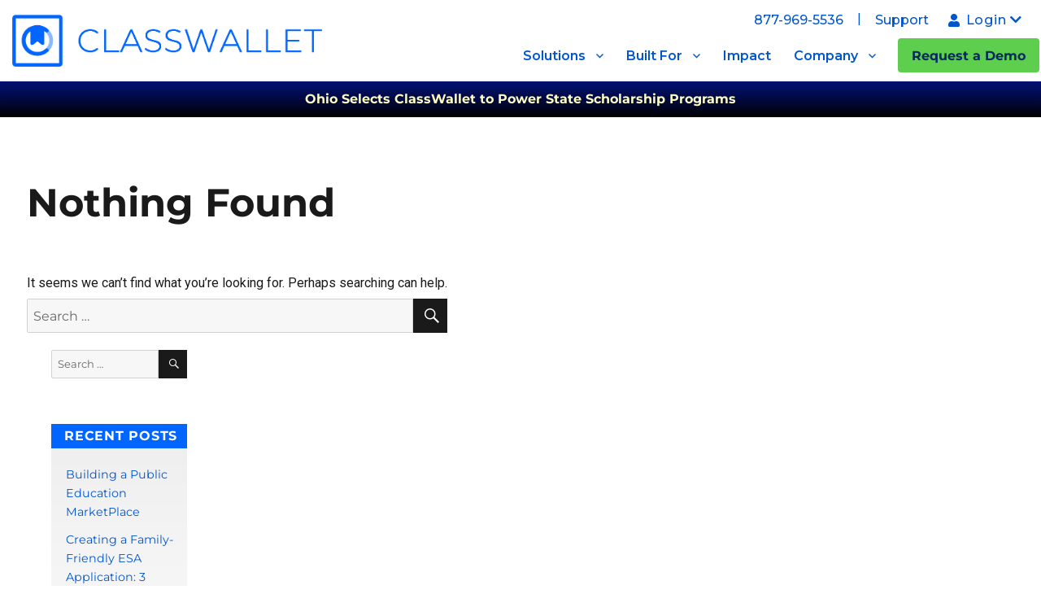

--- FILE ---
content_type: text/html; charset=UTF-8
request_url: https://classwallet.com/category/school-business/
body_size: 12020
content:
<!DOCTYPE html>
<html lang="en-US" class="no-js">

<head>
    <meta charset="UTF-8">
    <meta name="viewport" content="width=device-width, initial-scale=1">
    <link rel="profile" href="http://gmpg.org/xfn/11">
    
	<!-- Google tag (gtag.js) -->
	<script async src="https://www.googletagmanager.com/gtag/js?id=G-YS48JJ7KDG"></script>
	<script>
	  window.dataLayer = window.dataLayer || [];
	  function gtag(){dataLayer.push(arguments);}
	  gtag('js', new Date());

	  gtag('config', 'G-YS48JJ7KDG');
	  gtag('config', 'AW-16459105821');
	</script>
	
	<!-- Google Tag Manager -->
	<script>(function(w,d,s,l,i){w[l]=w[l]||[];w[l].push({'gtm.start':
	new Date().getTime(),event:'gtm.js'});var f=d.getElementsByTagName(s)[0],
	j=d.createElement(s),dl=l!='dataLayer'?'&l='+l:'';j.async=true;j.src=
	'https://www.googletagmanager.com/gtm.js?id='+i+dl;f.parentNode.insertBefore(j,f);
	})(window,document,'script','dataLayer','GTM-5Z9RTL7');</script>
	<!-- End Google Tag Manager -->
	
	<!-- Event snippet for Request a Demo pageview conversion page for AdWords -->
	<script>
	  gtag('event', 'conversion', {'send_to': 'AW-16459105821/yW1CCJC52NIaEJ2MqKg9'});
	</script>
	
	<script>(function(){"use strict";function e(t){var r=t.head;if(!r)return;var i=t.querySelector('script[src="https://js.storylane.io/js/v2/storylane.js"]'),n=t.querySelector('script[src="https://js.storylane.io/js/v1/storylane.js"]');if(i||n)return;var s=t.createElement("script");s.type="text/javascript",s.async=!0,s.src="https://js.storylane.io/js/v2/storylane.js",r.appendChild(s)}e(window.document)})();</script>
	
	<script>
		function reloadThePage(){
			window.location.reload(true);
			history.go();
		} 
	</script>
	
	
    <link rel="icon" href="https://wp-staging.classwallet.com/wp-content/uploads/2021/09/favicon-1.png" sizes="32x32" />
    <link rel="icon" href="https://wp-staging.classwallet.com/wp-content/uploads/2021/09/cw-icon.png" sizes="192x192" />
    <link rel="apple-touch-icon" href="https://wp-staging.classwallet.com/wp-content/uploads/2021/09/cw-180x180-1.png" />

    <script>(function(html){html.className = html.className.replace(/\bno-js\b/,'js')})(document.documentElement);</script>
<meta name='robots' content='index, follow, max-image-preview:large, max-snippet:-1, max-video-preview:-1' />
	<style>img:is([sizes="auto" i], [sizes^="auto," i]) { contain-intrinsic-size: 3000px 1500px }</style>
	
	<!-- This site is optimized with the Yoast SEO Premium plugin v26.4 (Yoast SEO v26.5) - https://yoast.com/wordpress/plugins/seo/ -->
	<title>School Business Archives - ClassWallet</title>
	<link rel="canonical" href="https://classwallet.com/category/school-business/" />
	<meta property="og:locale" content="en_US" />
	<meta property="og:type" content="article" />
	<meta property="og:title" content="School Business Archives" />
	<meta property="og:url" content="https://classwallet.com/category/school-business/" />
	<meta property="og:site_name" content="ClassWallet" />
	<meta name="twitter:card" content="summary_large_image" />
	<meta name="twitter:site" content="@classwallet" />
	<script type="application/ld+json" class="yoast-schema-graph">{"@context":"https://schema.org","@graph":[{"@type":"CollectionPage","@id":"https://classwallet.com/category/school-business/","url":"https://classwallet.com/category/school-business/","name":"School Business Archives - ClassWallet","isPartOf":{"@id":"https://classwallet.com/#website"},"breadcrumb":{"@id":"https://classwallet.com/category/school-business/#breadcrumb"},"inLanguage":"en-US"},{"@type":"BreadcrumbList","@id":"https://classwallet.com/category/school-business/#breadcrumb","itemListElement":[{"@type":"ListItem","position":1,"name":"Home","item":"https://classwallet.com/"},{"@type":"ListItem","position":2,"name":"School Business"}]},{"@type":"WebSite","@id":"https://classwallet.com/#website","url":"https://classwallet.com/","name":"ClassWallet","description":"Digital wallet solutions to track, pay and report on decentralized purchases.","publisher":{"@id":"https://classwallet.com/#organization"},"potentialAction":[{"@type":"SearchAction","target":{"@type":"EntryPoint","urlTemplate":"https://classwallet.com/?s={search_term_string}"},"query-input":{"@type":"PropertyValueSpecification","valueRequired":true,"valueName":"search_term_string"}}],"inLanguage":"en-US"},{"@type":"Organization","@id":"https://classwallet.com/#organization","name":"ClassWallet","url":"https://classwallet.com/","logo":{"@type":"ImageObject","inLanguage":"en-US","@id":"https://classwallet.com/#/schema/logo/image/","url":"https://classwallet.com/wp-content/uploads/2021/11/cw-blue-300dpi-1000x725-1.png","contentUrl":"https://classwallet.com/wp-content/uploads/2021/11/cw-blue-300dpi-1000x725-1.png","width":1000,"height":725,"caption":"ClassWallet"},"image":{"@id":"https://classwallet.com/#/schema/logo/image/"},"sameAs":["https://www.facebook.com/classwallet","https://x.com/classwallet"]}]}</script>
	<!-- / Yoast SEO Premium plugin. -->


<link rel='dns-prefetch' href='//cdn.jsdelivr.net' />
<link rel='dns-prefetch' href='//kit.fontawesome.com' />
<link rel='dns-prefetch' href='//service.force.com' />
<link rel='dns-prefetch' href='//fonts.googleapis.com' />
<link rel="alternate" type="application/rss+xml" title="ClassWallet &raquo; School Business Category Feed" href="https://classwallet.com/category/school-business/feed/" />
<style id='wp-emoji-styles-inline-css' type='text/css'>

	img.wp-smiley, img.emoji {
		display: inline !important;
		border: none !important;
		box-shadow: none !important;
		height: 1em !important;
		width: 1em !important;
		margin: 0 0.07em !important;
		vertical-align: -0.1em !important;
		background: none !important;
		padding: 0 !important;
	}
</style>
<link rel='stylesheet' id='wp-block-library-css' href='https://classwallet.com/wp-includes/css/dist/block-library/style.min.css?ver=6.8.3' type='text/css' media='all' />
<style id='classic-theme-styles-inline-css' type='text/css'>
/*! This file is auto-generated */
.wp-block-button__link{color:#fff;background-color:#32373c;border-radius:9999px;box-shadow:none;text-decoration:none;padding:calc(.667em + 2px) calc(1.333em + 2px);font-size:1.125em}.wp-block-file__button{background:#32373c;color:#fff;text-decoration:none}
</style>
<style id='global-styles-inline-css' type='text/css'>
:root{--wp--preset--aspect-ratio--square: 1;--wp--preset--aspect-ratio--4-3: 4/3;--wp--preset--aspect-ratio--3-4: 3/4;--wp--preset--aspect-ratio--3-2: 3/2;--wp--preset--aspect-ratio--2-3: 2/3;--wp--preset--aspect-ratio--16-9: 16/9;--wp--preset--aspect-ratio--9-16: 9/16;--wp--preset--color--black: #000000;--wp--preset--color--cyan-bluish-gray: #abb8c3;--wp--preset--color--white: #ffffff;--wp--preset--color--pale-pink: #f78da7;--wp--preset--color--vivid-red: #cf2e2e;--wp--preset--color--luminous-vivid-orange: #ff6900;--wp--preset--color--luminous-vivid-amber: #fcb900;--wp--preset--color--light-green-cyan: #7bdcb5;--wp--preset--color--vivid-green-cyan: #00d084;--wp--preset--color--pale-cyan-blue: #8ed1fc;--wp--preset--color--vivid-cyan-blue: #0693e3;--wp--preset--color--vivid-purple: #9b51e0;--wp--preset--gradient--vivid-cyan-blue-to-vivid-purple: linear-gradient(135deg,rgba(6,147,227,1) 0%,rgb(155,81,224) 100%);--wp--preset--gradient--light-green-cyan-to-vivid-green-cyan: linear-gradient(135deg,rgb(122,220,180) 0%,rgb(0,208,130) 100%);--wp--preset--gradient--luminous-vivid-amber-to-luminous-vivid-orange: linear-gradient(135deg,rgba(252,185,0,1) 0%,rgba(255,105,0,1) 100%);--wp--preset--gradient--luminous-vivid-orange-to-vivid-red: linear-gradient(135deg,rgba(255,105,0,1) 0%,rgb(207,46,46) 100%);--wp--preset--gradient--very-light-gray-to-cyan-bluish-gray: linear-gradient(135deg,rgb(238,238,238) 0%,rgb(169,184,195) 100%);--wp--preset--gradient--cool-to-warm-spectrum: linear-gradient(135deg,rgb(74,234,220) 0%,rgb(151,120,209) 20%,rgb(207,42,186) 40%,rgb(238,44,130) 60%,rgb(251,105,98) 80%,rgb(254,248,76) 100%);--wp--preset--gradient--blush-light-purple: linear-gradient(135deg,rgb(255,206,236) 0%,rgb(152,150,240) 100%);--wp--preset--gradient--blush-bordeaux: linear-gradient(135deg,rgb(254,205,165) 0%,rgb(254,45,45) 50%,rgb(107,0,62) 100%);--wp--preset--gradient--luminous-dusk: linear-gradient(135deg,rgb(255,203,112) 0%,rgb(199,81,192) 50%,rgb(65,88,208) 100%);--wp--preset--gradient--pale-ocean: linear-gradient(135deg,rgb(255,245,203) 0%,rgb(182,227,212) 50%,rgb(51,167,181) 100%);--wp--preset--gradient--electric-grass: linear-gradient(135deg,rgb(202,248,128) 0%,rgb(113,206,126) 100%);--wp--preset--gradient--midnight: linear-gradient(135deg,rgb(2,3,129) 0%,rgb(40,116,252) 100%);--wp--preset--font-size--small: 13px;--wp--preset--font-size--medium: 20px;--wp--preset--font-size--large: 36px;--wp--preset--font-size--x-large: 42px;--wp--preset--spacing--20: 0.44rem;--wp--preset--spacing--30: 0.67rem;--wp--preset--spacing--40: 1rem;--wp--preset--spacing--50: 1.5rem;--wp--preset--spacing--60: 2.25rem;--wp--preset--spacing--70: 3.38rem;--wp--preset--spacing--80: 5.06rem;--wp--preset--shadow--natural: 6px 6px 9px rgba(0, 0, 0, 0.2);--wp--preset--shadow--deep: 12px 12px 50px rgba(0, 0, 0, 0.4);--wp--preset--shadow--sharp: 6px 6px 0px rgba(0, 0, 0, 0.2);--wp--preset--shadow--outlined: 6px 6px 0px -3px rgba(255, 255, 255, 1), 6px 6px rgba(0, 0, 0, 1);--wp--preset--shadow--crisp: 6px 6px 0px rgba(0, 0, 0, 1);}:where(.is-layout-flex){gap: 0.5em;}:where(.is-layout-grid){gap: 0.5em;}body .is-layout-flex{display: flex;}.is-layout-flex{flex-wrap: wrap;align-items: center;}.is-layout-flex > :is(*, div){margin: 0;}body .is-layout-grid{display: grid;}.is-layout-grid > :is(*, div){margin: 0;}:where(.wp-block-columns.is-layout-flex){gap: 2em;}:where(.wp-block-columns.is-layout-grid){gap: 2em;}:where(.wp-block-post-template.is-layout-flex){gap: 1.25em;}:where(.wp-block-post-template.is-layout-grid){gap: 1.25em;}.has-black-color{color: var(--wp--preset--color--black) !important;}.has-cyan-bluish-gray-color{color: var(--wp--preset--color--cyan-bluish-gray) !important;}.has-white-color{color: var(--wp--preset--color--white) !important;}.has-pale-pink-color{color: var(--wp--preset--color--pale-pink) !important;}.has-vivid-red-color{color: var(--wp--preset--color--vivid-red) !important;}.has-luminous-vivid-orange-color{color: var(--wp--preset--color--luminous-vivid-orange) !important;}.has-luminous-vivid-amber-color{color: var(--wp--preset--color--luminous-vivid-amber) !important;}.has-light-green-cyan-color{color: var(--wp--preset--color--light-green-cyan) !important;}.has-vivid-green-cyan-color{color: var(--wp--preset--color--vivid-green-cyan) !important;}.has-pale-cyan-blue-color{color: var(--wp--preset--color--pale-cyan-blue) !important;}.has-vivid-cyan-blue-color{color: var(--wp--preset--color--vivid-cyan-blue) !important;}.has-vivid-purple-color{color: var(--wp--preset--color--vivid-purple) !important;}.has-black-background-color{background-color: var(--wp--preset--color--black) !important;}.has-cyan-bluish-gray-background-color{background-color: var(--wp--preset--color--cyan-bluish-gray) !important;}.has-white-background-color{background-color: var(--wp--preset--color--white) !important;}.has-pale-pink-background-color{background-color: var(--wp--preset--color--pale-pink) !important;}.has-vivid-red-background-color{background-color: var(--wp--preset--color--vivid-red) !important;}.has-luminous-vivid-orange-background-color{background-color: var(--wp--preset--color--luminous-vivid-orange) !important;}.has-luminous-vivid-amber-background-color{background-color: var(--wp--preset--color--luminous-vivid-amber) !important;}.has-light-green-cyan-background-color{background-color: var(--wp--preset--color--light-green-cyan) !important;}.has-vivid-green-cyan-background-color{background-color: var(--wp--preset--color--vivid-green-cyan) !important;}.has-pale-cyan-blue-background-color{background-color: var(--wp--preset--color--pale-cyan-blue) !important;}.has-vivid-cyan-blue-background-color{background-color: var(--wp--preset--color--vivid-cyan-blue) !important;}.has-vivid-purple-background-color{background-color: var(--wp--preset--color--vivid-purple) !important;}.has-black-border-color{border-color: var(--wp--preset--color--black) !important;}.has-cyan-bluish-gray-border-color{border-color: var(--wp--preset--color--cyan-bluish-gray) !important;}.has-white-border-color{border-color: var(--wp--preset--color--white) !important;}.has-pale-pink-border-color{border-color: var(--wp--preset--color--pale-pink) !important;}.has-vivid-red-border-color{border-color: var(--wp--preset--color--vivid-red) !important;}.has-luminous-vivid-orange-border-color{border-color: var(--wp--preset--color--luminous-vivid-orange) !important;}.has-luminous-vivid-amber-border-color{border-color: var(--wp--preset--color--luminous-vivid-amber) !important;}.has-light-green-cyan-border-color{border-color: var(--wp--preset--color--light-green-cyan) !important;}.has-vivid-green-cyan-border-color{border-color: var(--wp--preset--color--vivid-green-cyan) !important;}.has-pale-cyan-blue-border-color{border-color: var(--wp--preset--color--pale-cyan-blue) !important;}.has-vivid-cyan-blue-border-color{border-color: var(--wp--preset--color--vivid-cyan-blue) !important;}.has-vivid-purple-border-color{border-color: var(--wp--preset--color--vivid-purple) !important;}.has-vivid-cyan-blue-to-vivid-purple-gradient-background{background: var(--wp--preset--gradient--vivid-cyan-blue-to-vivid-purple) !important;}.has-light-green-cyan-to-vivid-green-cyan-gradient-background{background: var(--wp--preset--gradient--light-green-cyan-to-vivid-green-cyan) !important;}.has-luminous-vivid-amber-to-luminous-vivid-orange-gradient-background{background: var(--wp--preset--gradient--luminous-vivid-amber-to-luminous-vivid-orange) !important;}.has-luminous-vivid-orange-to-vivid-red-gradient-background{background: var(--wp--preset--gradient--luminous-vivid-orange-to-vivid-red) !important;}.has-very-light-gray-to-cyan-bluish-gray-gradient-background{background: var(--wp--preset--gradient--very-light-gray-to-cyan-bluish-gray) !important;}.has-cool-to-warm-spectrum-gradient-background{background: var(--wp--preset--gradient--cool-to-warm-spectrum) !important;}.has-blush-light-purple-gradient-background{background: var(--wp--preset--gradient--blush-light-purple) !important;}.has-blush-bordeaux-gradient-background{background: var(--wp--preset--gradient--blush-bordeaux) !important;}.has-luminous-dusk-gradient-background{background: var(--wp--preset--gradient--luminous-dusk) !important;}.has-pale-ocean-gradient-background{background: var(--wp--preset--gradient--pale-ocean) !important;}.has-electric-grass-gradient-background{background: var(--wp--preset--gradient--electric-grass) !important;}.has-midnight-gradient-background{background: var(--wp--preset--gradient--midnight) !important;}.has-small-font-size{font-size: var(--wp--preset--font-size--small) !important;}.has-medium-font-size{font-size: var(--wp--preset--font-size--medium) !important;}.has-large-font-size{font-size: var(--wp--preset--font-size--large) !important;}.has-x-large-font-size{font-size: var(--wp--preset--font-size--x-large) !important;}
:where(.wp-block-post-template.is-layout-flex){gap: 1.25em;}:where(.wp-block-post-template.is-layout-grid){gap: 1.25em;}
:where(.wp-block-columns.is-layout-flex){gap: 2em;}:where(.wp-block-columns.is-layout-grid){gap: 2em;}
:root :where(.wp-block-pullquote){font-size: 1.5em;line-height: 1.6;}
</style>
<link rel='stylesheet' id='bootstrap-css-css' href='https://cdn.jsdelivr.net/npm/bootstrap@4.1.3/dist/css/bootstrap.min.css?ver=6.8.3' type='text/css' media='all' />
<link rel='stylesheet' id='aos-css-css' href='https://classwallet.com/wp-content/themes/twentysixteen-child/aos.css?ver=6.8.3' type='text/css' media='all' />
<link rel='stylesheet' id='font-awesome-5-css' href='https://classwallet.com/wp-content/plugins/bb-plugin/fonts/fontawesome/5.15.4/css/all.min.css?ver=2.9.4.1' type='text/css' media='all' />
<link rel='stylesheet' id='font-awesome-css' href='https://classwallet.com/wp-content/plugins/bb-plugin/fonts/fontawesome/5.15.4/css/v4-shims.min.css?ver=2.9.4.1' type='text/css' media='all' />
<link rel='stylesheet' id='twentysixteen-style-css' href='https://classwallet.com/wp-content/themes/twentysixteen/style.css?ver=6.8.3' type='text/css' media='all' />
<link rel='stylesheet' id='child-style-css' href='https://classwallet.com/wp-content/themes/twentysixteen-child/style.css?ver=1.0.0' type='text/css' media='all' />
<link rel='stylesheet' id='google-fonts-css' href='https://fonts.googleapis.com/css2?family=Montserrat:wght@400;500;600;700&#038;family=Raleway:wght@400;500;600;700&#038;family=Merriweather+Sans:wght@400;500;600&#038;display=swap' type='text/css' media='all' />
<link rel='stylesheet' id='twentysixteen-fonts-css' href='https://classwallet.com/wp-content/themes/twentysixteen/fonts/merriweather-plus-montserrat-plus-inconsolata.css?ver=20230328' type='text/css' media='all' />
<link rel='stylesheet' id='genericons-css' href='https://classwallet.com/wp-content/themes/twentysixteen/genericons/genericons.css?ver=20201208' type='text/css' media='all' />
<link rel='stylesheet' id='twentysixteen-block-style-css' href='https://classwallet.com/wp-content/themes/twentysixteen/css/blocks.css?ver=20240817' type='text/css' media='all' />
<!--[if lt IE 10]>
<link rel='stylesheet' id='twentysixteen-ie-css' href='https://classwallet.com/wp-content/themes/twentysixteen/css/ie.css?ver=20170530' type='text/css' media='all' />
<![endif]-->
<!--[if lt IE 9]>
<link rel='stylesheet' id='twentysixteen-ie8-css' href='https://classwallet.com/wp-content/themes/twentysixteen/css/ie8.css?ver=20170530' type='text/css' media='all' />
<![endif]-->
<!--[if lt IE 8]>
<link rel='stylesheet' id='twentysixteen-ie7-css' href='https://classwallet.com/wp-content/themes/twentysixteen/css/ie7.css?ver=20170530' type='text/css' media='all' />
<![endif]-->
<link rel='stylesheet' id='pp-animate-css' href='https://classwallet.com/wp-content/plugins/bbpowerpack/assets/css/animate.min.css?ver=3.5.1' type='text/css' media='all' />
<script type="text/javascript" src="https://classwallet.com/wp-includes/js/jquery/jquery.min.js?ver=3.7.1" id="jquery-core-js"></script>
<script type="text/javascript" src="https://classwallet.com/wp-includes/js/jquery/jquery-migrate.min.js?ver=3.4.1" id="jquery-migrate-js"></script>
<!--[if lt IE 9]>
<script type="text/javascript" src="https://classwallet.com/wp-content/themes/twentysixteen/js/html5.js?ver=3.7.3" id="twentysixteen-html5-js"></script>
<![endif]-->
<script type="text/javascript" id="twentysixteen-script-js-extra">
/* <![CDATA[ */
var screenReaderText = {"expand":"expand child menu","collapse":"collapse child menu"};
/* ]]> */
</script>
<script type="text/javascript" src="https://classwallet.com/wp-content/themes/twentysixteen/js/functions.js?ver=20230629" id="twentysixteen-script-js" defer="defer" data-wp-strategy="defer"></script>
<link rel="https://api.w.org/" href="https://classwallet.com/wp-json/" /><link rel="alternate" title="JSON" type="application/json" href="https://classwallet.com/wp-json/wp/v2/categories/176" /><link rel="EditURI" type="application/rsd+xml" title="RSD" href="https://classwallet.com/xmlrpc.php?rsd" />
<meta name="generator" content="WordPress 6.8.3" />
		<script>
			var bb_powerpack = {
				version: '2.40.9',
				getAjaxUrl: function() { return atob( 'aHR0cHM6Ly9jbGFzc3dhbGxldC5jb20vd3AtYWRtaW4vYWRtaW4tYWpheC5waHA=' ); },
				callback: function() {},
				mapMarkerData: {},
				post_id: '',
				search_term: '',
				current_page: 'https://classwallet.com/category/school-business/',
				conditionals: {
					is_front_page: false,
					is_home: false,
					is_archive: true,
					current_post_type: '',
					is_tax: true,
										current_tax: 'category',
					current_term: 'school-business',
										is_author: false,
					current_author: false,
					is_search: false,
									}
			};
		</script>
		<link rel="icon" href="https://classwallet.com/wp-content/uploads/2022/09/cw-180x180-1-150x150.png" sizes="32x32" />
<link rel="icon" href="https://classwallet.com/wp-content/uploads/2022/09/cw-180x180-1.png" sizes="192x192" />
<link rel="apple-touch-icon" href="https://classwallet.com/wp-content/uploads/2022/09/cw-180x180-1.png" />
<meta name="msapplication-TileImage" content="https://classwallet.com/wp-content/uploads/2022/09/cw-180x180-1.png" />

</head>

<body class="archive category category-school-business category-176 wp-custom-logo wp-theme-twentysixteen wp-child-theme-twentysixteen-child fl-builder-2-9-4-1 fl-no-js hfeed">
	
	<!-- Google Tag Manager (noscript) -->
	<noscript><iframe src="https://www.googletagmanager.com/ns.html?id=GTM-5Z9RTL7"
	height="0" width="0" style="display:none;visibility:hidden"></iframe></noscript>
	<!-- End Google Tag Manager (noscript) -->

    <div id="page" class="site">
			<!-- <div class="container-fluid my-0 bkg-black py-2">
				<div class="row">
					<div class="col text-center">
						<a href="https://go.classwallet.us/april-client-success-webinar" target="_blank">
						<p class="montserrat mb-0 text-green fw-700">
							<i style="font-size: 150%; color: #ecbd02" class="fa-solid fa-chart-pie mr-3"></i>
							&quot;Managing the Principal Piece of the Pie&quot; Free Webinar 4/27/23 - Register NOW<i style="font-size: 130%; color: #ecbd02" class="fa-solid fa-chart-pie fa-flip-horizontal ml-3"></i>
						</p>
					</a>
				</div>
		</div>
</div>  -->


        <header id="masthead" class="site-header stick-top shadow px-0" role="banner">
            <a class="skip-link screen-reader-text" href="#content">
                Skip to content            </a>

            <div class="container mb-lg-0">

                <div class="row">
                    <div class="col-sm-12 col-lg-4 d-flex">
                        <div class="navbar-brand align-self-center">
							<a href="https://classwallet.com/" class="custom-logo-link" rel="home"><img width="989" height="165" src="https://classwallet.com/wp-content/uploads/2024/10/classwallet-logo-blue-horiz-transp-rgb-thicker.png" class="custom-logo" alt="ClassWallet logo" decoding="async" fetchpriority="high" srcset="https://classwallet.com/wp-content/uploads/2024/10/classwallet-logo-blue-horiz-transp-rgb-thicker.png 989w, https://classwallet.com/wp-content/uploads/2024/10/classwallet-logo-blue-horiz-transp-rgb-thicker-300x50.png 300w, https://classwallet.com/wp-content/uploads/2024/10/classwallet-logo-blue-horiz-transp-rgb-thicker-768x128.png 768w" sizes="(max-width: 709px) 85vw, (max-width: 909px) 67vw, (max-width: 1362px) 62vw, 840px" /></a>                        </div>
                    </div>

                    <div class="col-sm-12 col-lg-8">
                        <div class="container mb-0 py-0">
                            <div class="row pt-1">
                                <div class="col-lg-12 p-0 pre-menu justify-content-lg-end justify-content-md-left">
									<span class="mr-3 pl-0 pre-menu-lg"><a href="tel:+1-877-969-5536">877-969-5536</a></span><span class="pre-menu-lg">|</span><span
                                        class="mx-3 pre-menu-lg"><a href="/support">Support</a></span>
									<span class="fl-icon ml-2 my-auto"><i class="fas fa-user alt" aria-hidden="true"></i></span>
                                    <div class="dropdown mx-2 my-auto">
									  <button class="dropbtn d-none d-lg-block"><a target="_blank" href="https://app.classwallet.com">Login <i class="fas fa-chevron-down"></i></a></button>
									  <div id="myDropdown" class="dropdown-content">
										<div class="container mb-0 p-4">
											<div class="row align-items-center">
												<div class="col-6 text-center">
													<a target="_blank" href="https://vendor.classwallet.com">
													<h5 class="font-weight-bold">Vendors</h5>
													<p class="text-center py-3 text-dark">Setup or manage your vendor account</p>
													<span class="btn btn-primary">Vendor Login</span></a>
												</div>
												<div class="col-6 text-center border-left">
													<a target="_blank" href="https://app.classwallet.com">
													<h5 class="font-weight-bold">Users</h5>
													<p class="text-center py-3 text-dark">Spend your funds or get reimbursed</p>
														<span target="_blank" href="https://app.classwallet.com" class="btn btn-primary">User Login</span></a>
												</div>
											</div>
										</div>
									  </div>
									</div>
                                </div>
                            </div>
                            <div class="row pb-1">
                                <div class="col-lg-12 p-0 pt-2">
                                                                        <button id="menu-toggle" class="menu-toggle">
                                        Menu                                    </button>
                                    <div id="site-header-menu" class="site-header-menu mb-0">
                                                                                <nav id="site-navigation" class="main-navigation" role="navigation"
                                            aria-label="Primary Menu">
                                            <div class="menu-header-menu-container"><ul id="menu-header-menu" class="primary-menu menu mb-0 justify-content-lg-end justify-content-md-left pl-0"><li id="menu-item-9302" class="menu-item menu-item-type-custom menu-item-object-custom menu-item-has-children menu-item-9302"><a href="#">Solutions</a>
<ul class="sub-menu">
	<li id="menu-item-6814" class="menu-item menu-item-type-post_type menu-item-object-page menu-item-6814"><a href="https://classwallet.com/digital-wallet/">Digital Wallet</a></li>
	<li id="menu-item-12546" class="menu-item menu-item-type-post_type menu-item-object-page menu-item-12546"><a href="https://classwallet.com/marketplace/">Marketplace</a></li>
</ul>
</li>
<li id="menu-item-12676" class="menu-item menu-item-type-custom menu-item-object-custom menu-item-has-children menu-item-12676"><a href="#">Built For</a>
<ul class="sub-menu">
	<li id="menu-item-913" class="menu-item menu-item-type-post_type menu-item-object-page menu-item-has-children menu-item-913"><a href="https://classwallet.com/government/">Government Agencies</a>
	<ul class="sub-menu">
		<li id="menu-item-11049" class="menu-item menu-item-type-post_type menu-item-object-page menu-item-11049"><a href="https://classwallet.com/early-care-education/">Early Care and Education</a></li>
		<li id="menu-item-12677" class="menu-item menu-item-type-post_type menu-item-object-page menu-item-12677"><a href="https://classwallet.com/classwallet-eans/">EANS</a></li>
		<li id="menu-item-9192" class="menu-item menu-item-type-post_type menu-item-object-page menu-item-9192"><a href="https://classwallet.com/scholarships-grants/">Scholarships &#038; Grants</a></li>
		<li id="menu-item-12734" class="menu-item menu-item-type-post_type menu-item-object-page menu-item-12734"><a href="https://classwallet.com/vocational-rehabilitation/">Vocational Rehabilitation</a></li>
	</ul>
</li>
	<li id="menu-item-9056" class="menu-item menu-item-type-post_type menu-item-object-page menu-item-has-children menu-item-9056"><a href="https://classwallet.com/education/">School Districts</a>
	<ul class="sub-menu">
		<li id="menu-item-12674" class="menu-item menu-item-type-post_type menu-item-object-page menu-item-12674"><a href="https://classwallet.com/student-activity-funds/">Student Activity Funds</a></li>
	</ul>
</li>
	<li id="menu-item-12678" class="menu-item menu-item-type-custom menu-item-object-custom menu-item-has-children menu-item-12678"><a href="#">Families</a>
	<ul class="sub-menu">
		<li id="menu-item-12679" class="menu-item menu-item-type-post_type menu-item-object-page menu-item-12679"><a href="https://classwallet.com/texas/">Texas</a></li>
	</ul>
</li>
</ul>
</li>
<li id="menu-item-12680" class="menu-item menu-item-type-post_type_archive menu-item-object-videos menu-item-12680"><a href="https://classwallet.com/videos/">Impact</a></li>
<li id="menu-item-12681" class="menu-item menu-item-type-custom menu-item-object-custom menu-item-has-children menu-item-12681"><a href="#">Company</a>
<ul class="sub-menu">
	<li id="menu-item-59" class="menu-item menu-item-type-post_type menu-item-object-page menu-item-has-children menu-item-59"><a href="https://classwallet.com/about-us/">About ClassWallet</a>
	<ul class="sub-menu">
		<li id="menu-item-12840" class="menu-item menu-item-type-post_type_archive menu-item-object-bios menu-item-12840"><a href="https://classwallet.com/bios/">Leadership Team</a></li>
		<li id="menu-item-13069" class="menu-item menu-item-type-taxonomy menu-item-object-category menu-item-13069"><a href="https://classwallet.com/category/bios/board-members/">Board of Directors</a></li>
		<li id="menu-item-12841" class="menu-item menu-item-type-post_type menu-item-object-bios menu-item-12841"><a href="https://classwallet.com/bios/jamie-rosenberg/">Company Founder</a></li>
	</ul>
</li>
	<li id="menu-item-12050" class="menu-item menu-item-type-custom menu-item-object-custom menu-item-12050"><a href="/category/resources">Learning Center</a></li>
	<li id="menu-item-12682" class="menu-item menu-item-type-custom menu-item-object-custom menu-item-has-children menu-item-12682"><a href="#">Media</a>
	<ul class="sub-menu">
		<li id="menu-item-8897" class="menu-item menu-item-type-taxonomy menu-item-object-category menu-item-8897"><a href="https://classwallet.com/category/news/">News</a></li>
		<li id="menu-item-8896" class="menu-item menu-item-type-post_type_archive menu-item-object-press_releases menu-item-8896"><a href="https://classwallet.com/press_releases/">Press Releases</a></li>
	</ul>
</li>
	<li id="menu-item-9441" class="menu-item menu-item-type-post_type menu-item-object-page menu-item-9441"><a href="https://classwallet.com/careers/">Careers</a></li>
</ul>
</li>
<li id="menu-item-9468" class="menu-item menu-item-type-custom menu-item-object-custom menu-item-9468"><a href="/contact-us">Contact Us</a></li>
<li id="menu-item-2600" class="menu-item menu-item-type-custom menu-item-object-custom menu-item-has-children menu-item-2600"><a target="_blank" href="https://app.classwallet.com">Login</a>
<ul class="sub-menu">
	<li id="menu-item-11571" class="menu-item menu-item-type-custom menu-item-object-custom menu-item-11571"><a target="_blank" href="https://app.classwallet.com">User Login</a></li>
	<li id="menu-item-11572" class="menu-item menu-item-type-custom menu-item-object-custom menu-item-11572"><a target="_blank" href="https://vendor.classwallet.com">Vendor Login</a></li>
</ul>
</li>
<li id="menu-item-1029" class="menu-item menu-item-type-post_type menu-item-object-page menu-item-1029"><a href="https://classwallet.com/request-demo/">Request a Demo</a></li>
</ul></div>                                        </nav>
                                        <!-- .main-navigation -->
                                                                                
                                    </div>
                                    <!-- .site-header-menu -->

                                </div>
                                                            </div>
                        </div>

                    </div>
                </div>
            </div>
        </header>
		        <div style="background: linear-gradient( #031480, #000 )" class="container-fluid my-0 py-2">
				<div class="row">
					<div class="col text-center">
						<p class="montserrat mb-0" ><a style="color: #ffffc1" href="/press_releases/ohio-selects-classwallet-to-power-state-scholarship-programs/">
							<!-- <i style="font-size: 1.5rem; color: #ffffc1; position: relative; top: 3px" class="fa fa-child mr-3"></i> -->
                           <span class=" fw-700">Ohio Selects ClassWallet to Power State Scholarship Programs</span></a>
						</p>
				</div>
		</div>
</div>
        <!-- .site-header -->

        <div class="site-inner">


            <div id="content" class="site-content">

   <!-- <div id="primary"> -->
		<!-- <main id="main" class="site-main" role="main"> -->
		<div class="container p-5">
  			<div class="row">

		
<section class="no-results not-found">
	<header class="page-header">
		<h1 class="page-title">Nothing Found</h1>
	</header><!-- .page-header -->

	<div class="page-content">
		
			<p>It seems we can&rsquo;t find what you&rsquo;re looking for. Perhaps searching can help.</p>
			
<form role="search" method="get" class="search-form" action="https://classwallet.com/">
	<label>
		<span class="screen-reader-text">
			Search for:		</span>
		<input type="search" class="search-field" placeholder="Search &hellip;" value="" name="s" />
	</label>
	<button type="submit" class="search-submit"><span class="screen-reader-text">
		Search	</span></button>
</form>

			</div><!-- .page-content -->
</section><!-- .no-results -->
			</div>


			<!-- </main> --><!-- .site-main -->
			
			<aside id="secondary" class="col-sm-12 col-lg-2 widget-area" role="complementary">
			<section id="search-2" class="widget widget_search">
<form role="search" method="get" class="search-form" action="https://classwallet.com/">
	<label>
		<span class="screen-reader-text">
			Search for:		</span>
		<input type="search" class="search-field" placeholder="Search &hellip;" value="" name="s" />
	</label>
	<button type="submit" class="search-submit"><span class="screen-reader-text">
		Search	</span></button>
</form>
</section>
		<section id="recent-posts-2" class="widget widget_recent_entries">
		<h2 class="widget-title">Recent Posts</h2>
		<ul>
											<li>
					<a href="https://classwallet.com/building-a-public-education-marketplace/">Building a Public Education MarketPlace</a>
									</li>
											<li>
					<a href="https://classwallet.com/creating-a-family-friendly-esa-application-3-things-to-consider/">Creating a Family-Friendly ESA Application: 3 Things to Consider</a>
									</li>
											<li>
					<a href="https://classwallet.com/idaho-families-are-empowering-learning-with-classwallet/">Idaho Families Are Empowering Learning with ClassWallet</a>
									</li>
											<li>
					<a href="https://classwallet.com/videos/meljenny-idaho/">Meljenny, Idaho</a>
									</li>
											<li>
					<a href="https://classwallet.com/videos/michelle-idaho/">Michelle, Idaho</a>
									</li>
					</ul>

		</section>		</aside><!-- .sidebar .widget-area -->
	


	</div>
  </div>
</div>
-
		</div><!-- row -->
    </div><!-- content on home -->
	<!-- </div> .primary -->


</div>
</div>

	<div class="p-3 black-back">

		<footer id="colophon" class="site-footer footer pt-3 container mb-0 pb-1" role="contentinfo">
							<nav class="main-navigation" role="navigation" aria-label="Footer Primary Menu">
					<div class="menu-header-menu-container"><ul id="menu-header-menu-1" class="primary-menu"><li class="menu-item menu-item-type-custom menu-item-object-custom menu-item-has-children menu-item-9302"><a href="#">Solutions</a>
<ul class="sub-menu">
	<li class="menu-item menu-item-type-post_type menu-item-object-page menu-item-6814"><a href="https://classwallet.com/digital-wallet/">Digital Wallet</a></li>
	<li class="menu-item menu-item-type-post_type menu-item-object-page menu-item-12546"><a href="https://classwallet.com/marketplace/">Marketplace</a></li>
</ul>
</li>
<li class="menu-item menu-item-type-custom menu-item-object-custom menu-item-has-children menu-item-12676"><a href="#">Built For</a>
<ul class="sub-menu">
	<li class="menu-item menu-item-type-post_type menu-item-object-page menu-item-has-children menu-item-913"><a href="https://classwallet.com/government/">Government Agencies</a>
	<ul class="sub-menu">
		<li class="menu-item menu-item-type-post_type menu-item-object-page menu-item-11049"><a href="https://classwallet.com/early-care-education/">Early Care and Education</a></li>
		<li class="menu-item menu-item-type-post_type menu-item-object-page menu-item-12677"><a href="https://classwallet.com/classwallet-eans/">EANS</a></li>
		<li class="menu-item menu-item-type-post_type menu-item-object-page menu-item-9192"><a href="https://classwallet.com/scholarships-grants/">Scholarships &#038; Grants</a></li>
		<li class="menu-item menu-item-type-post_type menu-item-object-page menu-item-12734"><a href="https://classwallet.com/vocational-rehabilitation/">Vocational Rehabilitation</a></li>
	</ul>
</li>
	<li class="menu-item menu-item-type-post_type menu-item-object-page menu-item-has-children menu-item-9056"><a href="https://classwallet.com/education/">School Districts</a>
	<ul class="sub-menu">
		<li class="menu-item menu-item-type-post_type menu-item-object-page menu-item-12674"><a href="https://classwallet.com/student-activity-funds/">Student Activity Funds</a></li>
	</ul>
</li>
	<li class="menu-item menu-item-type-custom menu-item-object-custom menu-item-has-children menu-item-12678"><a href="#">Families</a>
	<ul class="sub-menu">
		<li class="menu-item menu-item-type-post_type menu-item-object-page menu-item-12679"><a href="https://classwallet.com/texas/">Texas</a></li>
	</ul>
</li>
</ul>
</li>
<li class="menu-item menu-item-type-post_type_archive menu-item-object-videos menu-item-12680"><a href="https://classwallet.com/videos/">Impact</a></li>
<li class="menu-item menu-item-type-custom menu-item-object-custom menu-item-has-children menu-item-12681"><a href="#">Company</a>
<ul class="sub-menu">
	<li class="menu-item menu-item-type-post_type menu-item-object-page menu-item-has-children menu-item-59"><a href="https://classwallet.com/about-us/">About ClassWallet</a>
	<ul class="sub-menu">
		<li class="menu-item menu-item-type-post_type_archive menu-item-object-bios menu-item-12840"><a href="https://classwallet.com/bios/">Leadership Team</a></li>
		<li class="menu-item menu-item-type-taxonomy menu-item-object-category menu-item-13069"><a href="https://classwallet.com/category/bios/board-members/">Board of Directors</a></li>
		<li class="menu-item menu-item-type-post_type menu-item-object-bios menu-item-12841"><a href="https://classwallet.com/bios/jamie-rosenberg/">Company Founder</a></li>
	</ul>
</li>
	<li class="menu-item menu-item-type-custom menu-item-object-custom menu-item-12050"><a href="/category/resources">Learning Center</a></li>
	<li class="menu-item menu-item-type-custom menu-item-object-custom menu-item-has-children menu-item-12682"><a href="#">Media</a>
	<ul class="sub-menu">
		<li class="menu-item menu-item-type-taxonomy menu-item-object-category menu-item-8897"><a href="https://classwallet.com/category/news/">News</a></li>
		<li class="menu-item menu-item-type-post_type_archive menu-item-object-press_releases menu-item-8896"><a href="https://classwallet.com/press_releases/">Press Releases</a></li>
	</ul>
</li>
	<li class="menu-item menu-item-type-post_type menu-item-object-page menu-item-9441"><a href="https://classwallet.com/careers/">Careers</a></li>
</ul>
</li>
<li class="menu-item menu-item-type-custom menu-item-object-custom menu-item-9468"><a href="/contact-us">Contact Us</a></li>
<li class="menu-item menu-item-type-custom menu-item-object-custom menu-item-has-children menu-item-2600"><a target="_blank" href="https://app.classwallet.com">Login</a>
<ul class="sub-menu">
	<li class="menu-item menu-item-type-custom menu-item-object-custom menu-item-11571"><a target="_blank" href="https://app.classwallet.com">User Login</a></li>
	<li class="menu-item menu-item-type-custom menu-item-object-custom menu-item-11572"><a target="_blank" href="https://vendor.classwallet.com">Vendor Login</a></li>
</ul>
</li>
<li class="menu-item menu-item-type-post_type menu-item-object-page menu-item-1029"><a href="https://classwallet.com/request-demo/">Request a Demo</a></li>
</ul></div>				</nav><!-- .main-navigation -->
			

						<div class="container mb-0">
				<div class="row">
					<div class="col-sm-12 col-md-6">


															<div id="primary-sidebar" class="primary-sidebar widget-area" role="complementary">
									<div class="widget_text footer-widget"><div class="textwidget custom-html-widget"><div class="row align-items-start">
<div class="col-sm-12 col-md-6 mb-4">
<img src="/wp-content/themes/twentysixteen-child/img/classwallet-logo-white-vert-transp-rgb.svg" style="max-width: 150px" alt="ClassWallet" />
</div>
<div class="col-sm-12 col-md-6 mb-4">
<p class="d-block mb-3 text-muted contact3 w-100">CONTACT US</p>
<p>877-969-5536</p>
<p class="mb-1"><a class="text-white" href="mailto:help@classwallet.com">help@classwallet.com</a></p>
<ul id="social">
<li><a aria-label="See Us on Twitter" target="_blank" class="text-muted" href="https://twitter.com/classwallet"><i class="fab fa-twitter"></i></a></li>
<li><a aria-label="See Us on Facebook" target="_blank" class="text-muted" href="https://www.facebook.com/classwallet"><i class="fab fa-facebook-f"></i></a></li>
<li><a target="_blank" class="text-muted" aria-label="See Us on LinkedIn" href="https://www.linkedin.com/company/classwallet"><i class="fab fa-linkedin-in"></i></a></li>
</ul>
</div>
</div></div></div>								</div><!-- #primary-sidebar -->
							
					</div>
					<div class="col-sm-12 col-md-6 text-left">
	
				
													<div id="primary-sidebar-2" class="primary-sidebar widget-area" role="complementary">
									<div class="widget_text footer-widget"><div class="textwidget custom-html-widget"><div class="row">
    <div class="col">
    <p class="d-block mb-3 text-muted contact3 w-100">Terms &amp; Policies</p>
    </div>
    </div>

<div class="row">
<div class="col-sm-12 col-md-6">
<p class="d-block mb-1-sm x-small">
<a class="text-muted1" href="/privacy-policy">Privacy Policy</a></p>
<p class="d-block x-small mb-1">
<a class="text-muted1" href="/terms-of-use">Terms Of Use</a></p>
<p class="d-block x-small mb-1">
<a class="text-muted1" href="/sms-terms">SMS Terms Of Service</a></p>
</div>
<div class="col-sm-12 col-md-6">
<p class="d-block mb-1-sm x-small">
<a class="text-muted1" href="/contact-us-media1">Media Inquiries</a></p>
<p class="d-block x-small">
<a class="text-muted1 mb-1 mt-3" href="/sitemap_index.xml">Sitemap</a></p>
<p class="d-block my-3 text-muted1 x-small">&copy; 2025 ClassWallet</p>
</div>
</div></div></div>								</div><!-- #primary-sidebar -->
												</div>

			</div>
		</div><!-- .container -->
			
		</footer><!-- .site-footer -->
		</div> <!-- black-back -->


<script type="speculationrules">
{"prefetch":[{"source":"document","where":{"and":[{"href_matches":"\/*"},{"not":{"href_matches":["\/wp-*.php","\/wp-admin\/*","\/wp-content\/uploads\/*","\/wp-content\/*","\/wp-content\/plugins\/*","\/wp-content\/themes\/twentysixteen-child\/*","\/wp-content\/themes\/twentysixteen\/*","\/*\\?(.+)"]}},{"not":{"selector_matches":"a[rel~=\"nofollow\"]"}},{"not":{"selector_matches":".no-prefetch, .no-prefetch a"}}]},"eagerness":"conservative"}]}
</script>
<script>(function(){var s=document.createElement('script');var e = !document.body ? document.querySelector('head'):document.body;s.src='https://acsbapp.com/apps/app/dist/js/app.js';s.setAttribute('data-source', 'WordPress');s.setAttribute('data-plugin-version', '2.12');s.defer=true;s.onload=function(){acsbJS.init({
                statementLink     : '',
                footerHtml        : '',
                hideMobile        : false,
                hideTrigger       : false,
                language          : 'en',
                position          : 'left',
                leadColor         : '#146FF8',
                triggerColor      : '#146FF8',
                triggerRadius     : '50%',
                triggerPositionX  : 'right',
                triggerPositionY  : 'bottom',
                triggerIcon       : 'people',
                triggerSize       : 'medium',
                triggerOffsetX    : 20,
                triggerOffsetY    : 20,
                mobile            : {
                    triggerSize       : 'small',
                    triggerPositionX  : 'right',
                    triggerPositionY  : 'bottom',
                    triggerOffsetX    : 10,
                    triggerOffsetY    : 10,
                    triggerRadius     : '50%'
                }
            });
        };
    e.appendChild(s);}());</script><script type="text/javascript" id="rocket-browser-checker-js-after">
/* <![CDATA[ */
"use strict";var _createClass=function(){function defineProperties(target,props){for(var i=0;i<props.length;i++){var descriptor=props[i];descriptor.enumerable=descriptor.enumerable||!1,descriptor.configurable=!0,"value"in descriptor&&(descriptor.writable=!0),Object.defineProperty(target,descriptor.key,descriptor)}}return function(Constructor,protoProps,staticProps){return protoProps&&defineProperties(Constructor.prototype,protoProps),staticProps&&defineProperties(Constructor,staticProps),Constructor}}();function _classCallCheck(instance,Constructor){if(!(instance instanceof Constructor))throw new TypeError("Cannot call a class as a function")}var RocketBrowserCompatibilityChecker=function(){function RocketBrowserCompatibilityChecker(options){_classCallCheck(this,RocketBrowserCompatibilityChecker),this.passiveSupported=!1,this._checkPassiveOption(this),this.options=!!this.passiveSupported&&options}return _createClass(RocketBrowserCompatibilityChecker,[{key:"_checkPassiveOption",value:function(self){try{var options={get passive(){return!(self.passiveSupported=!0)}};window.addEventListener("test",null,options),window.removeEventListener("test",null,options)}catch(err){self.passiveSupported=!1}}},{key:"initRequestIdleCallback",value:function(){!1 in window&&(window.requestIdleCallback=function(cb){var start=Date.now();return setTimeout(function(){cb({didTimeout:!1,timeRemaining:function(){return Math.max(0,50-(Date.now()-start))}})},1)}),!1 in window&&(window.cancelIdleCallback=function(id){return clearTimeout(id)})}},{key:"isDataSaverModeOn",value:function(){return"connection"in navigator&&!0===navigator.connection.saveData}},{key:"supportsLinkPrefetch",value:function(){var elem=document.createElement("link");return elem.relList&&elem.relList.supports&&elem.relList.supports("prefetch")&&window.IntersectionObserver&&"isIntersecting"in IntersectionObserverEntry.prototype}},{key:"isSlowConnection",value:function(){return"connection"in navigator&&"effectiveType"in navigator.connection&&("2g"===navigator.connection.effectiveType||"slow-2g"===navigator.connection.effectiveType)}}]),RocketBrowserCompatibilityChecker}();
/* ]]> */
</script>
<script type="text/javascript" id="rocket-preload-links-js-extra">
/* <![CDATA[ */
var RocketPreloadLinksConfig = {"excludeUris":"\/(?:.+\/)?feed(?:\/(?:.+\/?)?)?$|\/(?:.+\/)?embed\/|\/(index\\.php\/)?wp\\-json(\/.*|$)|\/refer\/|\/go\/|\/recommend\/|\/recommends\/","usesTrailingSlash":"","imageExt":"jpg|jpeg|gif|png|tiff|bmp|webp|avif|pdf|doc|docx|xls|xlsx|php","fileExt":"jpg|jpeg|gif|png|tiff|bmp|webp|avif|pdf|doc|docx|xls|xlsx|php|html|htm","siteUrl":"https:\/\/classwallet.com","onHoverDelay":"100","rateThrottle":"3"};
/* ]]> */
</script>
<script type="text/javascript" id="rocket-preload-links-js-after">
/* <![CDATA[ */
(function() {
"use strict";var r="function"==typeof Symbol&&"symbol"==typeof Symbol.iterator?function(e){return typeof e}:function(e){return e&&"function"==typeof Symbol&&e.constructor===Symbol&&e!==Symbol.prototype?"symbol":typeof e},e=function(){function i(e,t){for(var n=0;n<t.length;n++){var i=t[n];i.enumerable=i.enumerable||!1,i.configurable=!0,"value"in i&&(i.writable=!0),Object.defineProperty(e,i.key,i)}}return function(e,t,n){return t&&i(e.prototype,t),n&&i(e,n),e}}();function i(e,t){if(!(e instanceof t))throw new TypeError("Cannot call a class as a function")}var t=function(){function n(e,t){i(this,n),this.browser=e,this.config=t,this.options=this.browser.options,this.prefetched=new Set,this.eventTime=null,this.threshold=1111,this.numOnHover=0}return e(n,[{key:"init",value:function(){!this.browser.supportsLinkPrefetch()||this.browser.isDataSaverModeOn()||this.browser.isSlowConnection()||(this.regex={excludeUris:RegExp(this.config.excludeUris,"i"),images:RegExp(".("+this.config.imageExt+")$","i"),fileExt:RegExp(".("+this.config.fileExt+")$","i")},this._initListeners(this))}},{key:"_initListeners",value:function(e){-1<this.config.onHoverDelay&&document.addEventListener("mouseover",e.listener.bind(e),e.listenerOptions),document.addEventListener("mousedown",e.listener.bind(e),e.listenerOptions),document.addEventListener("touchstart",e.listener.bind(e),e.listenerOptions)}},{key:"listener",value:function(e){var t=e.target.closest("a"),n=this._prepareUrl(t);if(null!==n)switch(e.type){case"mousedown":case"touchstart":this._addPrefetchLink(n);break;case"mouseover":this._earlyPrefetch(t,n,"mouseout")}}},{key:"_earlyPrefetch",value:function(t,e,n){var i=this,r=setTimeout(function(){if(r=null,0===i.numOnHover)setTimeout(function(){return i.numOnHover=0},1e3);else if(i.numOnHover>i.config.rateThrottle)return;i.numOnHover++,i._addPrefetchLink(e)},this.config.onHoverDelay);t.addEventListener(n,function e(){t.removeEventListener(n,e,{passive:!0}),null!==r&&(clearTimeout(r),r=null)},{passive:!0})}},{key:"_addPrefetchLink",value:function(i){return this.prefetched.add(i.href),new Promise(function(e,t){var n=document.createElement("link");n.rel="prefetch",n.href=i.href,n.onload=e,n.onerror=t,document.head.appendChild(n)}).catch(function(){})}},{key:"_prepareUrl",value:function(e){if(null===e||"object"!==(void 0===e?"undefined":r(e))||!1 in e||-1===["http:","https:"].indexOf(e.protocol))return null;var t=e.href.substring(0,this.config.siteUrl.length),n=this._getPathname(e.href,t),i={original:e.href,protocol:e.protocol,origin:t,pathname:n,href:t+n};return this._isLinkOk(i)?i:null}},{key:"_getPathname",value:function(e,t){var n=t?e.substring(this.config.siteUrl.length):e;return n.startsWith("/")||(n="/"+n),this._shouldAddTrailingSlash(n)?n+"/":n}},{key:"_shouldAddTrailingSlash",value:function(e){return this.config.usesTrailingSlash&&!e.endsWith("/")&&!this.regex.fileExt.test(e)}},{key:"_isLinkOk",value:function(e){return null!==e&&"object"===(void 0===e?"undefined":r(e))&&(!this.prefetched.has(e.href)&&e.origin===this.config.siteUrl&&-1===e.href.indexOf("?")&&-1===e.href.indexOf("#")&&!this.regex.excludeUris.test(e.href)&&!this.regex.images.test(e.href))}}],[{key:"run",value:function(){"undefined"!=typeof RocketPreloadLinksConfig&&new n(new RocketBrowserCompatibilityChecker({capture:!0,passive:!0}),RocketPreloadLinksConfig).init()}}]),n}();t.run();
}());
/* ]]> */
</script>
<script type="text/javascript" src="https://classwallet.com/wp-content/themes/twentysixteen-child/aos.js?ver=1.0" id="aos-js-js"></script>
<script type="text/javascript" src="https://classwallet.com/wp-content/themes/twentysixteen-child/aos-init.js?ver=1.0" id="aos-init-js-js"></script>
<script type="text/javascript" src="https://cdn.jsdelivr.net/npm/bootstrap@4.1.3/dist/js/bootstrap.min.js?ver=1.0" id="bootstrap-js-js"></script>
<script type="text/javascript" src="https://kit.fontawesome.com/19ff9ece9c.js?ver=1.0" id="font-awesome-js"></script>
<script type="text/javascript" src="https://service.force.com/embeddedservice/5.0/esw.min.js?ver=1.0" id="salesforce-chat1-js"></script>
<script type="text/javascript" src="https://classwallet.com/wp-content/themes/twentysixteen-child/js/salesforce-chat.js?ver=1.0" id="salesforce-chat2-js"></script>

<!-- Start of HubSpot Embed Code -->
<script type="text/javascript" id="hs-script-loader" async defer src="//js.hs-scripts.com/21081902.js"></script>
<!-- End of HubSpot Embed Code -->

<script id="superflowToolbarScript" data-sf-platform="manual" async src="https://cdn.velt.dev/lib/superflow.js?apiKey=34IhR6n1CFZv7EgI48y2&projectId=3353140894120625"></script>

</body>
</html>

<!-- This website is like a Rocket, isn't it? Performance optimized by WP Rocket. Learn more: https://wp-rocket.me - Debug: cached@1764765660 -->

--- FILE ---
content_type: text/css; charset=utf-8
request_url: https://classwallet.com/wp-content/themes/twentysixteen-child/style.css?ver=1.0.0
body_size: 14634
content:
/*
 Theme Name:   Twenty Sixteen Child
 Theme URI:    http://www.dev-wp.cpdesign.info/blog/twenty-sixteen-child-ewing/
 Description:  Twenty Sixteen Child Theme
 Author:       Christie Parkhurst
 Author URI:   http://example.com
 Template:     twentysixteen
 Version:      1.0.0
 License:      GNU General Public License v2 or later
 License URI:  http://www.gnu.org/licenses/gpl-2.0.html
 Tags:         light, dark, two-columns, right-sidebar, responsive-layout, accessibility-ready
 Text Domain:  twenty-sixteen-child
*/

@import url(https://fonts.googleapis.com/css?family=Roboto:400,100,300,500,700,900&display=swap);

.fw-100 {font-weight: 100 !important;}
.fw-200 {font-weight: 200 !important;}
.fw-300 {font-weight: 300 !important;}
.fw-400 {font-weight: 400 !important;}
.fw-500 {font-weight: 500 !important;}
.fw-600 {font-weight: 600 !important;}
.fw-700 {font-weight: 700 !important;}
.fw-900 {font-weight: 900 !important;}

body:before,
body:after {
  display: none !important;
}

body, .site-inner {
	min-height: 100vh;
	background: #ffffff;
}


.site {
	margin: 0;

}

.site-header {
    padding: .5%;
}


.site-content {
    padding: 0 !important;
}
@media screen and (min-width: 56.875em) {
	.site-content {
		   padding: 0 !important;
	}
}

@media screen and (min-width: 56.875em) {
	.site-content {
		padding: 0 4.5455%;
	}
}



/* Open Sans replacement */
.fl-button-text, .fl-number-after-text,
button,
button[disabled]:hover,
button[disabled]:focus,
input[type="button"],
input[type="button"][disabled]:hover,
input[type="button"][disabled]:focus,
input[type="reset"],
input[type="reset"][disabled]:hover,
input[type="reset"][disabled]:focus,
input[type="submit"],
input[type="submit"][disabled]:hover,
input[type="submit"][disabled]:focus {
	font-family: "Montserrat", Open Sans, sans-serif;
	text-transform: none;
	font-display: swap;

}
.post-password-form label {
	font-family: Open Sans, "Helvetica Neue", sans-serif;
}

.main-navigation {
	font-family: "Montserrat", Open Sans, sans-serif;
}

.post-navigation {
	font-family: "Montserrat", Open Sans, sans-serif;
}

.post-navigation .post-title {
	font-family: "Montserrat", Open Sans, sans-serif;
}

.pagination {
	font-family: "Montserrat", Open Sans, sans-serif;
}

.pagination:before, .pagination:after {
	background-color: white;
}

.image-navigation,
.comment-navigation {
	font-family: "Montserrat", Open Sans, sans-serif;
}

.site .skip-link {
	font-family: "Montserrat", Open Sans, sans-serif;
}

.widget .widget-title {
	font-family: "Montserrat", Open Sans, sans-serif;
}

.widget_recent_entries .post-date {
	font-family: "Montserrat", Open Sans, sans-serif;
}

.widget_rss .rss-date,
.widget_rss cite {
	font-family: "Montserrat", Open Sans, sans-serif;
}

.tagcloud a {
	font-family: "Montserrat", Open Sans, sans-serif;
}

.site-title {
	font-family: "Montserrat", Open Sans, sans-serif;
}

.entry-title {
	font-family: "Montserrat", Open Sans, sans-serif;
}

.entry-footer {
	font-family: "Montserrat", Open Sans, sans-serif
}

.sticky-post {
	font-family: "Montserrat", Open Sans, sans-serif;
}

.page-title {
	font-family: "Montserrat", Open Sans, sans-serif;
}

.page-links {
	font-family: "Montserrat", Open Sans, sans-serif;
}

.comments-title,
.comment-reply-title {
	font-family: Open Sans, "Helvetica Neue", sans-serif;
}
.comment-metadata,
.pingback .edit-link {
	font-family: Open Sans, "Helvetica Neue", sans-serif;
}

.comment-reply-link {
	font-family: Open Sans, "Helvetica Neue", sans-serif;
}
.comment-form label {
	font-family: Open Sans, "Helvetica Neue", sans-serif;
}

.no-comments {
	font-family: Open Sans, "Helvetica Neue", sans-serif;
}

.site-footer .site-title:after {
	font-family: Open Sans, sans-serif;
}

.site-footer span[role=separator] {
	font-family: Open Sans, sans-serif;
}

.footer-widget .text-muted {
	color: #f6f6f6 !important;
}

.footer-widget .text-muted1 {
	color: #7e8fab !important;
}

.widecolumn label,
.widecolumn .mu_register label {
	font-family: Open Sans, "Helvetica Neue", sans-serif;
}

::-moz-placeholder {
	font-family: Open Sans, "Helvetica Neue", sans-serif;
}

:-ms-input-placeholder {
	font-family: Open Sans, "Helvetica Neue", sans-serif;
}

/* end font replacement */

/* check - causes footer to be in middle of page on single.php */
.vh-100 {
	height: 100vh;
}

.single-post .entry-content ul {
	margin-top: 1.25em;
}

.entry-content li, .single-post .entry-header a {
	margin-bottom: 1.25em;
	font-family: "Roboto", Arial, sans-serif;
}

.single-post .entry-content h3 {
	margin-bottom: 1.25em;
	font-family: "Montserrat", Arial, sans-serif;
}

.entry-content .card a {
	box-shadow: none !important;
}

.btn-primary {
	font-size: 1em !important;
	text-transform: uppercase;
	font-weight: bold !important;
	padding: 1% 2% !important;
	border-radius: 0;
	margin: 1em 0 !important;
	/*margin-bottom: 2em !important;*/
	background-color: #0066ff !important;
	border-color: #0066ff !important;
}

.btn-primary-green {
	background-color: #5dce4e;
	border-color: #5dce4e;
	border-radius: 0;
	color: #ffffff !important;
}

a.btn-cw-green {
	background-color: #5dce4e;
	border-color: #5dce4e;
	border-radius: 0;
	color: #ffffff;
}
a.btn-cw-green:visited, a.btn-cw-green:hover, a.btn-cw-green:active, a.btn-cw-green:focus {
	color: #ffffff !important;
	opacity: 1 !important;
}

.btn-success {
	margin-top: .5em;
	margin-bottom: 2em;
	font-family: "Montserrat", "Open Sans", sans-serif;
}

.btn-secondary {
	font-weight: bold;
	border-radius: .5em;
}

.text-decoration-none {
	text-decoration: none !important;
}

/* Beaver Builder Page */

.fl-accordion-content p {
	font-size: 1em !important;
}

.container {
	margin-bottom: 30px;
	flex: 1 0 auto;
}

h4.card-header {
	color: #0066FF;
}

.text-bg {
	text-align: center;
	width: 100%;

}


.wide100 {
	max-width: 100%;
	width: 100%;
  }
  
	
ul {
	list-style-type: none !important;

	
}


	ul#social {
		list-style-type: none;
		margin: 0;
		text-align: center !important;
	}
	
	ul#social li {
		float: left;
		margin: .3em;
		font-size: 1em;
	
	}

	ul#social li a {
		text-decoration: none !important;
		color: #e9e9ed;
	}
	.entry-content ul, .entry-content ol {
		font-size: 1em;
		margin-left: 2em;
	}
	.entry-content ul {
		list-style-type: square;
	}


	a:-webkit-any-link, a {
		text-decoration: none !important;
	}

/* Typograpy */


p {
	margin-bottom: 1%;
}



.page-template h1, .container h1, h2, .content li, .pre-menu a, .custom-menu-class, .entry-header h4 a,
#secondary ul {
	font-family: "Montserrat", "Open Sans", sans-serif !important;
    /* text-align: center; */
}

.page-template h1 {
	font-weight: 700 !important;
}

#related h2 {
	font-size: 1.35rem;
}

.page-template h3, h4, h5, h6, p, ol {
	font-family: "Roboto", "Arial", sans-serif;
    /* text-align: center; */
}

.page-template h3, h4 {
	font-weight: 700;
	line-height: 150% !important;
}

.page-template h5, h6 {
	/* font-weight: 400 !important; */
	line-height: 150% !important;
}

/* h1, li.content_container_list_item {
	font-size: 3rem !important;
	font-weight: 800 !important;
	font-family: "Montserrat", "Open Sans", sans-serif !important;
}  */
.page-template h2 {
	font-size: 1.75rem;
	line-height: 140% !important;
	font-weight: 700;
}

.page-template h3 {
	font-size: 1.4rem !important;
}

 @media (min-width: 769px) {
	.page-template h2 {
		font-size: 2.1rem;
	} 
}

 .page-template p {
	/*margin: 0 0 1rem 0;*/
} 

.hero h2 {
	font-size: 1.5rem;
	font-weight: 500 !important;
}

.text-large h2 {
	font-size: 2.5em;
	font-weight: 600 !important;
}


.page-template h4 {
	font-size: 1.3rem !important;
}
.page-template h5 {
	font-size: 1.2rem !important;
}
.page-template h6 {
	font-size: 1.1rem !important;
}


.page-template h4 {
	line-height: 105%;
}

.fl-callout-text a, .fl-post-grid-content a, a.fl-callout-text  {
	color: #0056ce;
	font-family: "Roboto", "Open Sans", sans-serif !important;
}

.fl-callout-cta-link {
	font-family: "Roboto", "Open Sans", sans-serif !important;
}

/* .site-content a {
	color: #0056ce !important;
} */

/* .entry-header a, .single-post a {
	color: #0056ce !important;
} */

.entry-header a, .more-link, .widget_recent_entries a  {
	color: #0056ce !important;
}

.fl-callout-text-wrap a:hover, .fl-post-grid-content a:hover, .site-content a:hover, .post-type-archive a:hover {
	color: #0066ff !important;
}

.whr-item {
	margin-bottom: 2%;
}

.whr-info {
	font-family: "Roboto", "Open Sans", sans-serif !important;
}


.black-semi {
	color: #333 !important;
	font-weight: 500 !important;
}

.black-bold {
	color: #333 !important;
	font-weight: 700 !important;
}

.blue-bold {
	color: #0056ce !important;
	font-weight: 700 !important;
}

.roboto {
	font-family: 'Roboto', 'Open Sans', sans-serif !important;
}

.montserrat {
	font-family: 'Montserrat', 'Open Sans', sans-serif !important;
}

 @media (min-width: 350px) {
	 
	 .page-id-6687 h2, h2.text-large {
		font-size: 2.6em !important;
		line-height: 140% !important;
		font-weight: 700 !important;
	}
	 h4 {
		font-size: 1.5em !important;
		line-height: 140% !important;
	}
	 
	.cards-eq-height-titles h4 {
		font-size: 1.3em !important;
	} 
}

 @media only screen and (min-device-width: 450px) {
	 h2, .page-id-6851 h2 {
		 font-size: 2.2em;
	 }
}
	 

h3 {
	font-size: 1.7em !important;
	line-height: 140% !important;
	font-weight: 600 !important;
}


h1.text-blue {
    font-size: 3.1em;
  }


.hero-blue2, .hero-blue3 {
	background: linear-gradient(100deg, #0147b4 30%, #0066ff 60%);
}

.hero-bkg h2 {
	font-size: 1.3rem !important;
	font-weight: 500;
	line-height: 140% !important;
} 

@media (min-width: 768px) {
      
    h1, li.content_container_list_item {
          font-size: 3rem !important;
      } 

    .hero h2 {
        font-size: 1.25rem;
        font-weight: 550;
      }


	
	 .post-type-archive h4, .post-type-archive h5, .post-template-default h5, 
	.newsletters-template-default h3, .newsletters-template-default h2, ul, ol {
        text-align: left;
    }
  
  }

  
p, ol li {
    font-size: 1rem;
}

.pp-hover-card-description-inner p {
	font-size: .8rem !important;
	font-weight: 500 !important;
	color: #6f6f6f;
}

.pp-hover-card-icon-wrap {
	padding-bottom: 10%;
}

.pp-hover-card-content .pp-hover-card-title {
	font-family: 'Montserrat', 'Open Sans', sans serif !important;
	font-weight: 700 !important;
	color: #0056ce !important;
}

table.requirements p, table.requirements h5 {
	font-size: .8em;
}

.text-small {
	font-size: 1em !important;
}

.x-small {
	font-size: 70% !important;
}

.text-off-white {
	color: #f9fbff;
}
  
  .blue-back {
	  background-color: #0066FF;
	  max-width: 100%;
	  width: 100%;
  }
  
  .green-back {
	  background-color: #5dce4e;
	  max-width: 100%;
	  width: 100%;
  }

.bkg-green {
	background: #5dce4e;
}

.bkg-blue {
	background: #0066ff;
}

.bkg-blue-lt {
	background: #dfecfe;
}

.bkg-gray {
	background: #eee;
}

.bkg-black {
	background: #000;
}

.gray-rnd-corners {
    background: #f7f7f7;
    border-radius: 20px;
    margin: auto 3%;
    padding: 1.5%;	
}

.blue-lt-back {
	background-color: #d8e7fc; 
}
  

	
	.bkg-white {
		background:rgba(255,255,255,.8);
	}

.lt-blue {
	background: #e0edfc;
}

.text-lt-blue {
	color: #e0edff;align-content;
}

.text-lt-lt-blue {
	color: #f9fbff;align-content;
}

.text-lt-lt-lt-blue {
	color: #d7eefb;
}

.dk-blue-table {
	background: #06419a;
}

.footer-widget ul {
	list-style-type: none;
	margin: 2em 0;
}

.footer-widget li {
	float: left;
	padding-right: .5em;
	opacity: .5;
}

.col-sm-12.col-md-7 ul, .col-sm-12.col-md-4 ul {
	list-style-type: none;
	font-size: .9em;
}

.col-sm-12.col-md-7 li, .col-sm-12.col-md-4 li {
	margin-bottom: 1em ;
	font-weight: 600;
}

p.font-italic {
	color: #269426;
	font-size: 1.5rem;
}
h4.gray {
	line-height: 170%;
}

.contact1, .contact2 {
	height: 100%;
	width: 100%;
	max-width: 100%;
}

p.contact3 {
	font-family: "Montserrat", "Open Sans", sans-serif;
	font-weight: 700;
	margin-top: 0;
	letter-spacing: 0.153846154em;
	text-transform: uppercase;
	font-size: 1rem;
	line-height: 1.3125;
}


.parallax {
    /* The image used */
	background-image: url("img/background2.jpg");
	

    /* Set a specific height */
    height: 100%;

    /* Create the parallax scrolling effect */

    background-repeat: no-repeat;
	/* margin-top: -2em !important; */

}


.parallax2 {
  /* The image used */
  background: #0a1f35 url("/wp-content/uploads/2020/07/spend-mgmt-layers1.jpg");

  /* Set a specific height */
  height: 100%;

  /* Create the parallax scrolling effect */
  background-repeat: no-repeat;
  margin-top: -1em !important;

}

.parallax3 {
  /* The image used */
	background-image: url("img/dots-curved-waves-color-lo-contrast-1900x900.jpg");

  /* Set a specific height */
  height: 100%;

  /* Create the parallax scrolling effect */
  background-repeat: no-repeat;
  margin-top: -1em !important;

}

.parallax4 {
  /* The image used */
  background-image: url("img/contact-us-lg.jpg");

  /* Set a specific height */
  height: 100%;

  /* Create the parallax scrolling effect */
  background-repeat: no-repeat;
  margin-top: -1em !important;

}

.parallax5 {
  /* The image used */
  background-image: url("img/hero-events2.jpg");

  /* Set a specific height */
  height: 100%;

  /* Create the parallax scrolling effect */
  background-repeat: no-repeat;
  margin-top: -1em !important;

}

.parallax6 {
  /* The image used */
  background-image: url("https://www.classwallet.com/wp-content/uploads/2019/09/referrals.gif");

  /* Set a specific height */
  height: 100%;

  /* Create the parallax scrolling effect */
  background-repeat: no-repeat;
  margin-top: -1em !important;

}

.parallax7 {
	/* The image used */
	background-image: url("https://www.classwallet.com/wp-content/uploads/2019/09/faq-bkg.gif");
  
	/* Set a specific height */
	height: 100%;
  
	/* Create the parallax scrolling effect */
	background-repeat: no-repeat;
	margin-top: -1em !important;
  
  }

.parallax8 {
	/* The image used */
	background-image: url("img/ecomm-blue-bkg-layers.jpg");
  
	/* Set a specific height */
	height: 100%;
  
	/* Create the parallax scrolling effect */
	background-repeat: no-repeat;
	margin-top: -1em !important;
  
  }


.parallax9 {
	/* The image used on Resource Library*/
	background-image: url("img/dots-near-far-color-1900x900-lo-contrast.jpg");
    background-size: cover;
	/* Set a specific height */
	height: 100%;
  
	/* Create the parallax scrolling effect */
	background-repeat: no-repeat;
  
  }

	.card-neg {
		margin-top: auto;
	}


.blue-shadow {
	background-image: linear-gradient(#555e77, #3e4558);
	color: #e9e9ed;
}



.main-navigation {
	font-size: .92rem;
    font-weight: 540;
	font-family: "Montserrat","Segoe UI",Roboto,"Helvetica Neue",Arial,sans-serif,"Apple Color Emoji","Segoe UI Emoji","Segoe UI Symbol";
}

ul#menu-primary li a, .main-navigation a {
	font-size: 1rem !important;
	color: #333;
}



.carousel-control-next, .carousel-control-prev {
	width: 2% !important;
}


.photo-overlay img, .photo-overlay2 img {
  width: 100%;
  height: 100%;
  background-position: center;
 background-size: cover;
 margin: 0;
}

.photo-overlay:hover img {
 transform: scale(1.1);
 transition: all .6s;
}

.photo-overlay2:hover img {
  transform: scale(1.03);
  transition: all .6s;
 }

.photo-overlay, .photo-overlay2 {
 position: relative;
 overflow: hidden;
}

.photo-overlay .content, .photo-overlay2 .content {
 position: absolute;
 top: 0;
 right: 0;
 bottom: 0; 
 left: 0;
 display: flex;
 flex-direction: column;
 justify-content: center;
 align-items: center;
 z-index: 5;
}

.photo-overlay .after {
 position: absolute;
 top: 0;
 right: 0;
 bottom: 0; 
 left: 0;
 display: flex;
 flex-direction: column;
 justify-content: center;
 align-items: center;
 background: rgba(0,0,0, .4);
 z-index: 2;
 transition: all .8s;
}

.photo-overlay:hover .after {
  opacity: .1;
 }

.photo-overlay2 .after {
  position: absolute;
  top: 0;
  right: 0;
  bottom: 0; 
  left: 0;
  display: flex;
  flex-direction: column;
  justify-content: center;
  align-items: center;
  background: rgba(0,0,0, 0);
  z-index: 2;
  transition: all .8s;
 }

.photo-overlay2:hover .after {
 opacity: .1;
}


.photo-overlay2 h5 {
  color: #000000;
}

.photo-overlay2:hover h5 {
  color: #ffffff;
  transition: all .3s;
 }

.photo-overlay p {
 margin: 0 !important;
}



/* ================================= 
  Button Transitions
==================================== */

.photo-overlay:.button {
	opacity: 0;
	transition: opacity .3s .2s, background .4s .3s, box-shadow .5s 0s;
	transition-timing-function: ease-out;
}

.photo-overlay:.button:hover {
	background: rgba(74, 137, 202, 1);
	box-shadow: 0 0 0 3px rgba(255, 255, 255, .7);
}

.photo-overlay:hover .button {
	opacity: 1;
}



/* new for cw */

.container {
  max-width: 1200px;
}
.fl-row-content-wrap {
    padding: 5%;
}

.bkgrd {
    background: url("https://s3.amazonaws.com/cdn.classwallet.com/temp-img/background2.jpg") no-repeat;
    max-width: 100%;
    width: 100%;
}

footer {
	flex-shrink: 0;
}

.bkgrd2 {
  background: url("https://s3.amazonaws.com/cdn.classwallet.com/temp-img/spend-management.jpg") no-repeat;
  max-width: 100%;
  width: 100%;
}

.wide100 {
  display: none;
}

.bshadow {
	box-shadow: 3px 3px 4px #d3d9ef;
	border: 1px solid #e0edff;
	background: #ffffff;
}
.dshadow {
  text-shadow: 3px 3px 10px rgba(45, 45, 45, 0.5);
}

.rounded-circle.border.border-white {
  border: 4px solid #ffffff !important;
}

.col-sm-6.p-3 ul {
    list-style-type: none; 
    font-size: 1.3em; 
}

.site-header a {
  color: #e0edfc !important;
	transition: ease-in-out color .15s;
	font-size: 1em;
}

.site-header {
  color: #0056ce !important;
  font-size: 1em;
}

.site-header a:hover {
	color: #0066FF !important;
	text-decoration: none;
}
.site-header-menu {
	margin-top: 0 !important;
}

 .text-orange {
  color: #ff9036 ;
 }

 h2.text-orange {
   font-size: 3.25em;
 }

 .text-blue {
  color: #0066ff;
 }

.text-dk-blue {
	color: rgb(0, 86, 206);
}

.text-dk-dk-blue {
	color: #01285f;
}

.text-dk-gray {
	color: #333;
}

.text-purple {
	color: #4813ad;
}

.text-green {
	color: #67e055;
}

.text-green2 {
	color: #5dce4e;
}

.blue-back {
    background-color: #0066FF;
    max-width: 100%;
    width: 100%;
}

.green-back {
    background-color: #3ACC8C;
    max-width: 100%;
    width: 100%;
}

.text-lt-green {
	color: #d4facb;
}

.text-md-green {
	color: #abe09f;
}

.black-back {
	bottom: 0;
	color: #ffffff;
	background-color: #01285f;
	max-width: 100%;
	width: 100%;
  }

.contact {
	background: url("img/contact-bk.jpg") top right no-repeat;
	height: 120vh;
}

.blue-grad {
	background-image: linear-gradient(#b0c7eb, #ffffff);
}
.gray-grad {
	background-image: linear-gradient(#e0edff, #ffffff);
}

.textwidget a {
	box-shadow: none;
}

.img404 {
	background: url('img/missing-puzzle.jpg') repeat-y;
}

/*Blog Pages */

.widget {
	border-top: none !important;
}

.entry-summary {
	padding: 2%;
	font-size: 1em !important;
}

.post-navigation  {
	border-top: 1px solid #8f8e8f !important;
	border-bottom: 1px solid #8f8e8f !important;
}

.entry-summary p {
	font-size: 1em !important;
}

.comments-title, .page-header {
	border-top: none !important;
}

.comment-reply-title {
	border-top: 1px solid #8f8e8f !important;
}

.col-sm-12.col-sm-12.col-md-4 article.post {
	border-right: 1px solid #eeeeee;
	border-bottom: 1px solid #eeeeee;
	box-shadow: 1px 5px 10px #eeeeee;
}
.post.type-post, .type-press_releases {
	padding: 1em;
}
.post p {
	font-size: 1em !important;
}

.post-thumbnail {
	text-align: center;
}

.post-thumbnail img {
	display: inline-block;
}

@media screen and (min-width: 44.375em) {
	.post-thumbnail, .entry-header {
		margin: 1% auto;
	}
}
.cat-links, .tags-links, .byline, .posted-on {
	font-size: .85em;
}
.cat-links a, .tags-links a, .byline a, .posted-on a {
	color: #333333 !important;
}
.author.vcard img.avatar {
	margin-right: 1em;
}

.posted-on:after, .author.vcard:after {
	content: " / ";
	margin-left: .5em;
}

.widget.widget_recent_entries h2.widget-title,
.widget.widget_categories h2.widget-title,
.widget.widget_archive h2.widget-title {
	padding: .25em .25em .25em 1em;
	background: #06f;
	color: white;
}

#secondary ul {
	font-size: 1.1em;
}

#secondary ul li a {
	color: #333333;
}

/*#comments {
	display: none;
}*/

.entry-content h1,
.entry-content h2,
.entry-content h3,
.entry-content h4,
.entry-content h5,
.entry-content h6,
.entry-summary h1,
.entry-summary h2,
.entry-summary h3,
.entry-summary h4,
.entry-summary h5,
.entry-summary h6,
.comment-content h1,
.comment-content h2,
.comment-content h3,
.comment-content h4,
.comment-content h5,
.comment-content h6,
.textwidget h1,
.textwidget h2,
.textwidget h3,
.textwidget h4,
.textwidget h5,
.textwidget h6 {
	font-weight: 700;
}

.entry-content h4,
.entry-summary h4,
.comment-content h4,
.textwidget h4 {
	letter-spacing: normal;
	text-transform: none;
	font-family: "Montserrat", "Open Sans", sans-serif;
}

/* Custom Blog Menu */

.custom-menu-class ul {
	margin: 0;
}

.custom-menu-class ul.menu > li.menu-item {
	float: left;
	margin-right: 1em;
}
.custom-menu-class ul.menu > li.menu-item a {
	color: #333333;
}

.custom-menu-class ul.menu > li.menu-item a:hover {
	color: #0066ff;
	text-decoration: none;
}

.custom-menu-class ul.menu > li.menu-item:first-child {
	margin-left: 0;
}

.custom-menu-class ul.menu > li.menu-item:not(:last-child)::after {
	content: '|';
	margin-left: 1em;
}

.custom-menu-class .current_page_item, .custom-menu-class .current-menu-item {
	font-weight: 600;
}

.blue-grad .card-deck .card {
	margin-right: 0 !important;
	margin-left: 0 !important;
}

.card i {
	font-size: 3em;
	color: #8faedd;
}

.pagination::before, .pagination:: after {
	background-color: white !important;
}

/*.navigation.pagination {
	flex-wrap: wrap;
	margin-left: 15px;
	margin-right: 15px;
	width: 100%;
}

.pagination::after {
    right: 74px;
	box-sizing: border-box;
	left: 132px;
}

.pagination::before {
	left: 150px;
}

@media screen and (min-width: 709px) {

	.pagination::after {
		right: 54px;
		left: 182px;
	}

	.pagination::before {
		left: 132px;
	}
}

.pagination .prev, .pagination .next {
	background-color: #0066ff !important;
}
*/


.widget.widget_recent_entries, .widget.widget_categories, .widget.widget_archive {
	background-image: linear-gradient(#eeeeee, #ffffff);
	padding-top: 0;
}
.widget.widget_recent_entries ul, .widget.widget_categories ul, .widget.widget_archive ul {
	padding-right: .5em;
	padding-bottom: 1.3125em;
}
.widget.widget_recent_entries ul li {
	margin-bottom: .75em;
}

.widget ul li {
	margin-bottom: 1.3em;
}

@media screen and (min-width: 44.375em) {
	.custom-logo {
		max-width: 100%;
	}

}

@media screen and (min-width: 61.5625em) {
	.single .byline, 
	body:not(.search-results) .cat-links {
		display: inline-block !important;
		margin: 0 2% 2% 0;
	}
	body:not(.search-results) article:not(.sticky) .posted-on  {
		display: inline-block;
		margin: 0 2% 2% 0;
	}
	body:not(.search-results) article:not(.type-page) .entry-content {
		width: 100% !important;
		float: none;
	}
	.entry-title {
		margin: 2% 0;
		font-size: 2em;
	} 
	.custom-logo {
		max-width: 100%;
	}

}

/* Remove post date from blogs */

.posted-on {
    display: none !important;
	margin: 0 !important;
 }

.byline {
	margin-right: .6em !important;
}


/*@media screen and (min-width: 61.5625em) {
	.single .byline, body:not(.search-results) article:not(.sticky) .posted-on, body:not(.search-results) article:not(.sticky) .posted-on, 
	body:not(.search-results) .cat-links {
		display: inline-block !important;
		margin: 0 2% 2% 0;
	}
	body:not(.search-results) article:not(.type-page) .entry-content {
		width: 100% !important;
		float: none;
	}
	.entry-title {
		margin: 2% 0;
		font-size: 2em;
	} 
	.custom-logo {
		max-width: 100%;
	}

} */





.flex-equal > * {
  -ms-flex: 1;
  flex: 1;
}


@media screen and (min-width: 56.875rem) {
	.main-navigation ul ul a {
		font-size: 1rem !important;
	}
}


@media (min-width: 768px) {
  .flex-md-equal > * {
    -ms-flex: 1;
    flex: 1;
  }
  .carousel-item {
    min-height: 430px;
  }

}

@media (min-width: 1039px) {
  .wide100 {
    max-width: 100%;
    width: 100%;
    display: block;
	}

}


 @media only screen and (min-device-width: 574px) {
	.parallax, .parallax2, .parallax3, .parallax4, .parallax5, .parallax7, .parallax8 {
		margin-top: 0 !important;
	}
	 table.requirements p, table.requirements h5 {
		font-size: 1.3em;
	}

}

 @media only screen and (min-device-width: 770px) {
	#header-widget-area {
		display: block;
	}
}


 @media only screen and (max-device-width: 766px) {
	.card {
		margin-bottom: 2em;
	}
}


 @media only screen and (max-device-width: 909px) {
	.main-navigation a {
		color: #dcdcdc;
	}
}

 
  @media only screen and (max-device-width: 1024px) {
  
    .parallax, .parallax2, .parallax3, .parallax4, .parallax5, .parallax6, .parallax7, .parallax8, .parallax9 {
        background-attachment: scroll;
				background-position: 0 50%;
    }
  
  }
  
  	
 @media (min-width: 1200px) {
	 .container {
		 max-width: 1400px !important;
	 }
	 
	 	.site-inner {
		 max-width: 100% !important;
	}
	
	 

 }
 
 
 @media (min-width: 1275px) {
	.parallax, .parallax2, .parallax3, .parallax4, .parallax5, .parallax6, .parallax7, .parallax8, .parallax9 {
				/* Create the parallax scrolling effect */
				background-attachment: fixed;
				background-position: center 60px;
				background-repeat: no-repeat;
				background-size: 100% auto; 
				transition: all 1s ease;

	}

	.parallax {
		/* The image used */
		background-image: url("img/background2.jpg");

		/* Set a specific height */
		height: 700px;

	}

	.parallax2 {
		/* The image used */
		background-image: url("img/spend-mgmt-layers1.jpg");
		
		/* Set a specific height */
		height: 550px;

	}

	.parallax3 {
		/* The image used */
		background-image: url("img/dots-curved-waves-color-lo-contrast-1900x900.jpg");
		
		/* Set a specific height */
		height: 400px;

	}

	.parallax4 {
		/* The image used */
		background-image: url("img/contact-us-lg.jpg");
		
		/* Set a specific height */
		height: 250px;

	}
	.parallax5 {
		/* The image used */
		background-image: url("img/hero-events2.jpg");
		
		/* Set a specific height */
		height: 400px;

	}
	 
	 .parallax6 {
  /* The image used */
  background-image: url("https://www.classwallet.com/wp-content/uploads/2019/09/referrals.gif");

  /* Set a specific height */
  height: 100%;

  /* Create the parallax scrolling effect */
  background-repeat: no-repeat;
  margin-top: -1em !important;

}

	 .parallax7 {
		/* The image used */
		background-image: url("https://www.classwallet.com/wp-content/uploads/2019/09/faq-bkg.gif");
	
		/* Set a specific height */
		height: 500px;
	
		/* Create the parallax scrolling effect */
		background-repeat: no-repeat;
		margin-top: -1em !important;
	
		}
	 
	 	 .parallax8 {
		/* The image used */
		background-image: url("img/ecomm-blue-bkg-layers.jpg");
	
		/* Set a specific height */
		height: 500px;
	
		/* Create the parallax scrolling effect */
		background-repeat: no-repeat;
		margin-top: -1em !important;
	
		}
	 
	.parallax9 {

		/* Set a specific height */
		height: 275px;
  }

	.stick-top {
		position: sticky !important;
		top: 0;
		z-index: 1000;
	}
	
	.text-bg {
	margin: 3rem auto;
}

.search-form label {
	margin-bottom: 0 !important;
}

.search-submit {
	border-radius: 0;
}
	 
label {
	margin-bottom: 0 !important;
	width: 100% !important;
	 }

	 
@media (min-width: 768px) {
   input[type="search"].search-field {
	width: calc(100% - 42px);
  }
}

.phone {

	font-size: 1.5em;

}


.card-neg {
		margin-top: -150px;
	}

	.bkg-white {
		background:rgba(255,255,255,0);
  }
	 

 }

@media (min-width: 1444px) {
  .parallax6 {		
		/* Set a specific height */
		height: 550px; 

  }
}

 .category-release-notes header.entry-header > h1 {
	font-size: 1.5em !important;
	color: #333333 !important;
	display: inline-block;
 }

 .icon::before {
    display: inline-block;
    font-style: normal;
    font-variant: normal;
    text-rendering: auto;
	-webkit-font-smoothing: antialiased;
	padding-right: 1em;
  }

  .release::before {
    font-family: "Font Awesome 5 Free"; font-weight: 300; content: "\f15b";
  }

  /* Salesforce Chat Popup */

	.embeddedServiceHelpButton .helpButton .uiButton {
		background-color: #0066ff;
		font-family: "Arial", sans-serif;
	}
	.embeddedServiceHelpButton .helpButton .uiButton:focus {
		outline: 1px solid #0066ff;
	}

	/* Newsletter Blog Posts */

	.category-newsletters h2:not(.widget-title), .category-newsletters h3, .category-newsletters h4, .category-newsletters h5, .category-newsletters h6 {
		color: #0066ff !important;
	}

	.category-newsletters h2:not(.widget-title) {
		font-size: 1.3rem !important;
		font-weight: 600 !important;
	}

	.category-newsletters h3 {
		font-size: 1.7rem !important;
	}

/* AccessiBe overlaps SF chat, move chat left */

.embeddedServiceHelpButton .helpButton {
	left: 14px !important;
}
.embeddedServiceSidebar.layout-docked .dockableContainer {
    position: fixed;
    left: 20px !important;
    bottom: 0;
    right: auto !important;
}

/* Cards on homepage */

.card-deck.home .card-footer {
	background-color: rgba(255,255,255,0);
	border-top: none;
}

.card-deck.home h5.card-header {
	color: #fff;
	font-weight: 600;
}

.card-deck.home .card-header {
	background: #0066ff;
	font-size: 150%;
}
.card-deck.home .card-title {
	font-weight: 600;
}

.card-deck.home p.card-text {
	font-size: 110%;
}

.card-deck.home .card-body {
	background-image: linear-gradient(#f0f3fc,#ffffff);
}

.card-deck.home .card i {
	font-size: 3.5em;
	padding: 5% 0;
	color: #0066ff;
}

.card-deck.home .btn-primary {
	text-transform: none;
	background-color: rgba(58,204,140,.8) !important;
	border: none !important;
	padding: 1% 10% !important;
}

.card-deck.home .btn-primary:visited, .card-deck.home .btn-primary:hover, .card-deck.home .btn-primary:active, .card-deck.home .btn-primary:focus {
	background-color: rgba(58,204,140,1) !important;
	border: none !important;
	
}

/* Cards on FL CSAP Page - assigns transparency */
.white-trans .card {
	background: rgba(255, 255, 255, .85);
	border: none;
}

.white-trans .card h2 {
	color: #fff;
	font-size: 3em;
	font-weight: 700;
}

.white-trans .card span.rounded-circle {
	background: #0066ff;
    margin: 0 auto;
    padding: 5%;
}

/* New home page styles */

.gray-border-left {
	border-left: 1px solid;
  	border-image: 
    linear-gradient(
      to bottom, 
	  rgba(0, 33, 155, 0),
      #636465
    ) 1 100%;
}

.menu-toggle {
	color: #333333;
}
#menu-item-6502 {
	margin-left: 0;
	padding-left: 15px;
	color: #ffffff !important;
	background-color: #fc4c07 !important;
	border-color: #fc4c07 !important;
	border-radius: .25rem;
	transition: color .15s ease-in-out,background-color .15s ease-in-out,border-color .15s ease-in-out,box-shadow .15s ease-in-out;
}
#menu-item-6502:hover {
	background-color:#f78f3a;
	border-color: #f78f3a;
}

@media (min-width: 910px) {
	#menu-item-6502 {
		margin-left: 15px;
		padding-left: 0 !important;
	}
}

/* Social media icons on blog posts */

	.share-buttons {
		font-size: 0.7rem;
		line-height: 0.7rem;
		margin: 0 0 5px 0;
		z-index: 2;
		position: relative;
		text-align: center;
		list-style-type: none;
		padding: 0;
		display: flex;
		flex-flow: row wrap;
		align-content: flex-start;
	}
	
	.share-buttons li {
		height: auto;
		flex: 0 1 auto;
		margin-right: 10px;
	}

	
	.share-buttons a {
		display: block;
		padding: 0;
		text-align: center;
	}
	
	.share-buttons li a {
		border-radius: 50%;
	}
	
	.share-twitter	{
		background: #1da1f2;
	}
	
	.share-facebook	{
		background: #3b5998;
	}

	.email::before {
		font-family: "Font Awesome 5 Free";
		font-weight: 200;
		content: "\f0e0";
		font-size: 2em;
		line-height: 90%;
	}


.entry-header h1, .entry-content h1 {
  font-size: 2rem !important;
}

@media screen and (min-width: 61.5625em) {
.entry-title {
  margin: 2% 0;
  font-size: 2em;
}
}

.site-header {
    padding: .5%;
    background-color: #fff !important;
}


ul#menu-primary li ul li a {
	color: #ffffff !important;
}

ul#menu-primary li ul li a:hover {
	color: #ffffff !important;
}

 @media (min-width: 910px){
	ul#menu-top li ul li a {
		color: #00219b !important;
	}

	ul#menu-top li ul li a:hover {
		color: #0066ff !important;
	}
	 
	 #menu-item-6 {
		 margin-left: 15px;
		 padding-left: 0 !important;
	 }

}


.site-header a {
  color: #0056ce !important;
	transition: ease-in-out color .15s;
	font-size: 1em;
}
.site-header a:hover {
	color: #0066ff !important;
	text-decoration: none;
}





.orange-heading {
	color: #fc4c07 !important;
	font-weight: 500 !important;
	text-transform: uppercase;
	font-size: 1.4em !important;
	padding-bottom: 1em;
	font-family: 'Merriweather Sans', sans-serif !important;
}


.font-color-dk-blue, .font-dk-blue {
	color: #00219b;
}

.font-white-blue {
	color: #e0edfc;
}

.font-orange {
	color: #fc4c07;
}

.font-black {
	color: #000523;
}


/* Icons with colored backgrounds */

.green-icon-bkg img, .dk-blue-icon-bkg img, .orange-icon-bkg img, .blue-icon-bkg img  {
    padding: 2%;
    min-width: auto;
    border-radius: 7px;
}

.green-icon-bkg img {
    background: #3acc8c;
}

.dk-blue-icon-bkg img {
    background: #00219b;
}

.orange-icon-bkg img {
    background: #fc4c07;
}

.blue-icon-bkg img {
    background: #0066ff;
}

.gray-2-tone {
	background: linear-gradient(180deg, #f0f0f0 50%, #f7f7f7 50%);
}

@media (min-width: 772px) {
	.gray-2-tone {
		background: linear-gradient(90deg, #f0f0f0 50%, #f7f7f7 50%);
	}
}


/* Arrow shape backgrounds */

.arrow-bkg-black, .arrow-bkg-black-down {
    clip-path: polygon(0% 0%, 100% 0%, 100% 75%, 50% 100%, 0% 75%);
    background: linear-gradient(180deg, #0066ff, #0056ce);
	padding: 7% 5%;
}



.arrow-bkg-black ul, .arrow-bkg-black-down ul {
    font-size: .9rem;
}

.arrow-bkg-black li, .arrow-bkg-black-down li, .arrow-bkg-green li {
    padding: 2%;
}

.no-arrow-bkg-black-down {
    clip-path: none;
    background: linear-gradient(180deg, #0056ce, #fff);
	padding: 7% 5%;
}

.arrow-bkg-green {
	background-image: none;
	background-color: #e0edff;
}

.arrow-bkg-green .fl-row-content-wrap {
	margin: 5%;
}

@media (max-width: 768px) {
	.arrow-bkg-green .fl-col-small:not(.fl-col-small-full-width) {
		margin: 3%;
	}
		.arrow-bkg-green .fl-row-content-wrap {
		margin: 5%;
	}
}

 @media only screen and (min-device-width: 769px) {
	 .arrow-bkg-green {
		background-image: url('img/arrow-blue2.svg');
		background-repeat: no-repeat;
		background-position: 100% 29%;
		background-size: auto;
		background-color: #e0edff;
	}
	
}

 @media only screen and (min-device-width: 1400px) {
	 .arrow-bkg-green {
		background-position: 100% 22%;
		margin: 0;
	}
}



 @media only screen and (min-device-width: 770px) {
	 
	.green-icon-bkg img, .dk-blue-icon-bkg img, .orange-icon-bkg img, .blue-icon-bkg img  {
		padding: 20%;
		min-width: auto;
		border-radius: 7px;
	}
	 
	 .arrow-bkg-black {
		clip-path: polygon(0% 0%, 90% 0%, 100% 50%, 90% 100%, 0% 100%);
		background: linear-gradient(90deg, #0066ff, #0056ce);
		padding: 0 2%;
	}
	 
	 .arrow-bkg-black-down {
		clip-path: polygon(0% 0%, 100% 0%, 100% 75%, 50% 100%, 0% 75%);
		background: linear-gradient(180deg, #0066ff, #0056ce);
		padding: 6% 2%;
	}
	 .no-arrow-bkg-black-down {
		clip-path: none;
		background: linear-gradient(180deg, #0066ff, #0056ce);
		padding: 6% 2%;
	}
}

@media only screen and (max-width: 1000px) {
.card-deck.home {
    -ms-flex-flow: column !important;
    flex-direction: column !important;
	flex-wrap: nowrap !important;
}
	
	.home.card-deck .card {
		margin-bottom: 2em;
	}
}


@media only screen and (min-width: 1001px) {
.card-deck.home {
    -ms-flex-flow: row wrap;
    flex-flow: row wrap;
}
}

/* Homepage solution section, small screen alignment issue with title in cards */

.cards-eq-height-titles h4.fl-callout-title {
	 min-height: auto;
}


@media only screen and (min-width: 769px) {
	.cards-eq-height-titles h4.fl-callout-title  {
	 	min-height: 97px;
	}
}

@media only screen and (min-width: 979px) {
	.cards-eq-height-titles h4.fl-callout-title  {
	 	min-height: 68px;
	}
}


@media only screen and (min-width: 1092px) {
	.cards-eq-height-titles h4.fl-callout-title  {
	 	min-height: 68px;
	}
}

@media only screen and (min-width: 1275px) {
	.cards-eq-height-titles h4.fl-callout-title  {
		min-height: auto;
	}
}


/* Maintenance Page */

.maint-cards .card, .ed-web .card {
	 border: 0;
	 background: none;
}

.img-drop-shadow img {
-webkit-filter: drop-shadow(5px 5px 5px #e0e0e0);
  filter: drop-shadow(7px 7px 7px rgba(0, 0, 0, 0.2));
}

.contact-bg {
    background-image:
    linear-gradient(to right, rgba(0, 33, 155, 0.7), rgba(0, 33, 155, 1)),
    url('/wp-content/uploads/2023/09/smile-handshake3.gif');
    background-size: contain;
    background-repeat: no-repeat;
}

.alachua-bg {
    background: none;
}

@media (min-width: 1738px) { 
	.alachua-bg {
		background: url('img/young-girl-classroom-blue-transp.png') top left;
		background-size: contain;
		background-repeat: no-repeat;
	}
 }


.video .blockquote {
	border: 0;
	font-style: normal;
	color: inherit;
	padding: 0;
}

.video .blockquote-footer {
	color: inherit;
}

@media screen and (min-width: 44.375em) {
	.entry-content blockquote:not(.alignleft):not(.alignright), .entry-summary blockquote, .comment-content blockquote {
	  margin: 4%;
	}
}

.contact h2 {
	text-align: center;
}

/* Drop down 3rd level menu alignment */

@media screen and (min-width: 56.875em) {
.main-navigation ul ul li:hover>ul, .main-navigation ul ul li.focus>ul {
    right: auto;
    left: 100%;
}

.main-navigation ul ul .menu-item-has-children>a:after {
    -webkit-transform: rotate(270deg);
    -moz-transform: rotate(270deg);
    -ms-transform: rotate(270deg);
    transform: rotate(270deg);
}
}


/* for temporary html pages, previously BB */



        h1.dk-blue {
            color: #00219b;
            font-weight: bold;
            line-height: 1.2;
        }

        h2 {
            line-height: 140% !important;
            /* font-weight: 700 !important; */
        }

        .orange-heading {
            color: #fc4c07 !important;
            font-weight: 500 !important;
            text-transform: uppercase;
            font-size: 1.4em !important;
            padding-bottom: 1em;
            font-family: 'Merriweather Sans', sans-serif !important;
        }

        /* @media (min-width: 350px) {
            h1 {
                font-size: 3.2rem !important;
				line-height: 4rem;
            }
        } */

        @media (min-width: 1200px) {
            .container {
                max-width: 1400px;
            }
        }

        .bk-blue {
            background: #0066ff;
        }

        .bk-blue-grad {
            background-image: linear-gradient(180deg, #00219b 0%, #0066ff 100%);
        }
        .bk-blue-dk-grad {
            background-image: linear-gradient(186deg, #00219b 40%, #0056ce 100%);
        }

        .lt-blue-bk {
            background: #f2f6fc;
        }
        .green-icon-bkg img {
            background: #3acc8c;
        }
        .dk-blue-icon-bkg img {
            background: #00219b;
        }
        .orange-icon-bkg img {
            background: #fc4c07;
        }
        .blue-icon-bkg img {
            background: #0066ff;
        }

        .hero-home {
            background-color: #ffffff;
            background-image: url(http://cw10.co/staging/wp-content/uploads/2021/01/hero-blue-white-illus-mod-icons7.gif);
            background-repeat: no-repeat;
            background-position: center center;
            background-attachment: scroll;
            background-size: cover;
        }

        h4.dk-blue {
            font-weight: 400;
            color: #00219b;
        }

        .gray-border-left {
            border-left: 1px solid;
            border-image:
                linear-gradient(to bottom,
                    rgba(0, 33, 155, 0),
                    #636465) 1 100%;
        }

        @media (min-width: 350px) {
            h4.dk-blue {
                font-size: 1.5em !important;
                line-height: 140% !important;
            }
        }

/* New Header CSS */

.pre-menu .pre-menu-lg, .fl-icon.ml-2.my-auto {
	display: none;
}

#menu-item-2600, #menu-item-9468 {
    display: block;
}
.menu, .pre-menu {
	display: flex;
	flex-direction: column;
}

.pre-menu span.mr-3 {
	padding: 5% 0;
	font-size: 150%;
}

.menu li:last-child {
	padding-right: 0;
}

.menu li:first-child {
	padding-left: 0;
}

#menu-item-1029 {
    background-color: #5dce4e;
    border-color: #5dce4e;
	padding: 0 0.2em;
    border-radius: .25rem;
    transition: color .15s ease-in-out,background-color .15s ease-in-out,border-color .15s ease-in-out,box-shadow .15s ease-in-out;
    font-weight: 700;
	margin-left: 1.5%;
}

#menu-item-1029 a {
	color: #01285f !important;
}

@media (max-width: 910px) {
	#menu-item-1029 {
		text-align: center;
	}	
}


.login {
	padding: 0 1%;
}

#menu-item-1029:hover {
	background-color: #67e055;
}

/* #menu-item-2600::before {
 content: "/f406";
 font-family: "Font Awesome 5 Free";
 font-weight: 900;

} */


.custom-logo {
	max-width: 100%;
}

@media (min-width: 910px) { 
		.pre-menu .pre-menu-lg, .fl-icon.ml-2.my-auto {
			display: block;
			font-weight: 500;
		}
	
	

        #menu-item-2600, #menu-item-9468 {
            display: none;
        }

		.pre-menu span.mr-3 {
			padding: 0;
			font-size: 100%;
		}
		#menu-item-6502, #menu-item-7595 {
			display: none;
		}
		.menu, .pre-menu {
		display: flex;
		flex-direction: row;
	}
 }

/* Mapael CSS */
        /* Specific mapael css class are below
         * 'mapael' class is added by plugin
        */
        .mapael .map {
            position: relative;
            /*background-color:#cddee0;*/
            margin-bottom:10px;
        }

        .mapael .mapTooltip {
            position: absolute;
            background-color: #474c4b;
            moz-opacity: 0.70;
            opacity: 0.70;
            filter: alpha(opacity=70);
            border-radius: 10px;
            padding: 10px;
            z-index: 1000;
            max-width: 200px;
            display: none;
            color: #fff;
        }


/* School District pages */
.school-policy ol li, .school-policy ul li{
	padding: .5%;
	font-family: "Montserrat", "Open Sans", "Arial" !important;
	font-size: 1em;
}
.school-policy p {
	font-family: "Montserrat", "Open Sans", "Arial" !important;
	font-size: 1em;
}
.school-policy ul {
	margin-left: 2%;
}
.salesforce_w2l_lead .w2linput.text {
	width: 100% !important;
}



/* Animated text on homepage hero */

/* text animation */

.content {
  /* position: absolute;
  top: 30%;
  left: 4%; */
 /*  transform: translate(-50%, -50%); */
 /* height: 160px; */
  /* overflow: hidden; */
  font-family: "Montserrat", sans-serif;
  /* line-height: 60px; */
  /* height: 40px;*/
  color: #ecf0f1;
  font-weight: 700;

}

h2.hero, .hero h2 {
    font-size: 1.35rem !important;
    font-family: "Montserrat", Arial, Helvetica, sans-serif;
    font-weight: 500;
}

.content_container {
  font-weight: 600;
  overflow: hidden;
  height: 50px;
  padding: 0;

}


.content_container_text {
  display: inline;
  float: left;
  margin: 0;
}


.content_container_list {
  margin-top: 0;
  padding-left: 50px;
  text-align: left;
  list-style: none;
  -webkit-animation-name: change;
  -webkit-animation-duration: 10s;
  -webkit-animation-iteration-count: 1;
  animation-name: change;
  animation-duration: 10s;
  animation-iteration-count: 1;
}

	.content h1, .content li, .dshadow h1 {
	  font-size: 2rem !important;
	  font-weight: 700;
	}

	.content {	  
  		line-height: 60px;
		}

h1.content_container_text {
	padding-top: 12px;
}

.my-5-lg {
	margin: 0 auto;
}

@media (min-width: 768px) {
	
	.content_container {
	  height: 60px;
	}
	.content_container_list {
	  padding-left: 50px;
	}
	
	.content h1, .content li, .dshadow h1 {
	  font-size: 3rem;
	}
	
	.content {	  
		font-size: 3rem;
  		line-height: 60px;
		}
	
	.content h1, .content li, .dshadow h1 {
	  font-size: 3rem !important;
	  font-weight: 700;
	}
	
	h1.content_container_text {
		padding-top: 0;
	}
	
	.my-5-lg {
		margin: 3rem auto;
	}
}


.content_container_list_item {
  margin: 0;
}

.content_container_list_item.green {
	color: #67e055 !important;
}

@-webkit-keyframes opacity {
  0%, 100% {
    opacity: 0;
  }
  50% {
    opacity: 1;
  }
}
@-webkit-keyframes change {
    0%, 12.66% {
    transform: translate3d(0, 0, 0);
  }
  16.66%, 29.32% {
    transform: translate3d(0, -25%, 0);
  }
  33.32%, 45.98% {
    transform: translate3d(0, -50%, 0);
  }
  49.98%, 62.64% {
    transform: translate3d(0, -75%, 0);
  }

  100% {
    transform: translate3d(0, -75%, 0);
  }
}
@keyframes opacity {
  0%, 100% {
    opacity: 0;
  }
  12.66% {
    opacity: 0;
  }
  50% {
    opacity: 1;
  }
}
@keyframes change {
    
  0%, 12.66% {
    transform: translate3d(0, 0, 0);
  }
  16.66%, 29.32% {
    transform: translate3d(0, -25%, 0);
  }
  33.32%, 45.98% {
    transform: translate3d(0, -50%, 0);
  }
  49.98%, 62.64% {
    transform: translate3d(0, -75%, 0);
  }

  100% {
    transform: translate3d(0, -75%, 0);
  }

}

/* ----- Homepage hero text and button layout -------- */

/* Hides animated image on mobile */
.cw-img {
	display: none;
}

/* Displays static image on mobile */
.cw-img-sm3 {
    display: block;
	width: 100%;
}

@media (min-width: 1500px) {

	.cw-img-sm3 {
        display: none;
        min-height: 100%;
    } 
	
	.cw-img {
		display: block;
		min-height: 100%;
	}
}

/* end original header css */




.btn-success a {
    color: #01285f !important;
    font-family: "Montserrat", Arial, Helvetica, sans-serif !important;
    font-size: 1.15rem !important;
    font-weight: 700 !important;
	font-stretch: normal;
	letter-spacing: normal;
}

.btn-success a:hover {
    color: #0066ff !important;
    line-height: 100% !important;
}

.btn-success, .hs-button.primary.large {
    background-color: #5dce4e !important;
	border-radius: .3rem;
}

.hs-button.primary.large {
	color: #01285f;
	margin: 10px;
}

.btn-success:hover {
    background-color: #67e055 !important;
}

.hs-button.primary.large:hover {
	background-color: #67e055 !important;
	color: #0066ff;
}

/* Homepage digital icons */

.digital-icons-home-left .fl-callout-content, .digital-icons-home-right .fl-callout-content {
	width: 65%;
}


.digital-icons-home-right .fl-callout-content {
	text-align: right;
}

.digital-icons-home-left .fl-callout-content {
	text-align: left;
}

.digital-icons-home-right .fl-callout-photo, .digital-icons-home-left .fl-callout-photo  {
	width: 30%;
}

.digital-icons-home-right .fl-callout-photo {
	text-align: right;
}

.digital-icons-home-left .fl-callout-photo {
	text-align: left;
}

@media (max-width: 768px) {
	.digital-icons-home-right .fl-callout-content, .digital-icons-home-right .fl-callout-photo,
	.digital-icons-home-left .fl-callout-content, .digital-icons-home-left .fl-callout-photo {
		width: auto;
		text-align: center;
	}
	
}

/* Homepage hover cards */
.fl-node-mkvefqa80int .pp-hover-card {
	margin-bottom: 2.5%; 
}



.use-case-icons .fl-photo-img-png img {
	padding: 5%;
	background: white;
	border-radius: 100%;
	border: 1px solid #0056ce;
	height: 75px;
}
@media (min-width: 769px) {
	.use-case-icons .fl-photo-img-png img {
		padding: 10%;
	}
}


.angle-top {
	padding-top: 2em;
	clip-path: polygon( 0 6vw, 100% 0, 100% 100%);
}

/* Homepage end 2 end solution cards */

        .card1 {
            /* background: #fff;
            padding: 1.5%;
            margin: 1%; */
            margin: 0;
        }


        .end-2-end {
            align-self: center !important;
            background: #fff;
            padding: 2%;
            margin: 1%;
        }


        .col .card-text {
            display: none;
        }

        .col:hover .card-text {
            display: block;
            animation: fadeIn 1s;
        }


        @keyframes fadeIn {
            from {
                opacity: 0;
            }

            to {
                opacity: 1;
            }
        }

/* Request Demo Page */
.fl-node-plgjbin6fs2w .pp-infolist-icon {
	background: #fff;
}

.fl-node-plgjbin6fs2w .pp-infolist-icon-inner span.pp-icon::before {
  color: #0056ce;
}

.pp-infolist-description {
	color: #f9fbff;
}

.video {
  aspect-ratio: 16 / 9;
  width: 90%;
}

/*New home page Digital Wallet section */
        .rt-btm, .lf-top {
            background: url("img/border-rt-btm.svg") no-repeat center right;
			min-height: 200px;
			margin-bottom: 4%;
        }

        .rt-top, .lf-btm {
            background: url("img/border-rt-top.svg") no-repeat center left;
			min-height: 200px;
			margin-bottom: 4%;
        }

		.rt-btm .fl-module-content.fl-node-content, .lf-top .fl-module-content.fl-node-content, .rt-top .fl-module-content.fl-node-content, .lf-btm .fl-module-content.fl-node-content {
			margin: auto;
		}
		.fl-node-bgp5z93ci81r p, .fl-node-nl8d9ry7te1g p, .fl-node-da7k5gcb91rh p, .fl-node-da7k5gcb91rh p {
			line-height: 1.5;
    		margin-bottom: 2%;
		}

@media only screen and (min-width: 769px) and (max-width: 1198px) {
	
	.rt-btm, .lf-btm {
            background: url("img/border-rt-top-md.svg") no-repeat top center;
			min-height: 400px;
			margin-bottom: 7%;
        }
	

	.rt-top, .lf-top {
		    background: url("img/border-rt-btm-md.svg") no-repeat bottom center;
			min-height: 300px;
			margin-bottom: 7%;
	}
}


/* How It Works section  */

.bulleted-list-colors {
   list-style: none;
}

.bulleted-list-colors li::before {
   content: "";
}

.bulleted-list-colors li {
   align-items: center;
	min-height: 127px;
}

ol.bullet-list-colors {
	padding-left: 0;
}

/* BB Animated counter text */
.fl-number-string {
	color: #fff;
}

.fl-number-after-text {
	color: #f7f7f7;
}

.numbers {
	 display: block;
     background-repeat: no-repeat;
    height: 3.5em;
	width: 20%;
	margin-right: 5%;
}
.number-one {
	background-image: url("img/number-1-flat.gif");
}
.number-two {
	background-image: url("img/number-2.gif");
}
.number-three {
	background-image: url("img/number-3.gif");
}
.number-four {
	background-image: url("img/number-4.gif");
}
.number-five {
	background-image: url("img/number-5.gif");
}

          .li-content {
			  align-content: center;
			  width: 70%;
          }

          ol.bulleted-list-colors li {
			  display: flex;
			  flex-direction: row;
               margin: 5% 0;
               font-family: 'Roboto', 'arial', sans sans-serif;
          }


          span.box-title {
               font-weight: 600;
               font-size: 110%;
               line-height: 200%;
          }


@media only screen and ( min-width: 640px ) {
	  ol.bullet-list-colors {
		padding-left: 40px;
	}
	.numbers {
		width: 25%;
		margin-right: 5%;
	}
	
	.bulleted-list-colors li {
	   min-height: 91px;
	}
}

@media only screen and ( min-width: 1100px ) {
	.numbers {
		width: 15%;
		margin-right: 0;
	}
}

/* Blue background text box */
.blue-bkg-box {
	background: #e0edff;
	border-radius: 20px;
	padding-top: 20px;
	padding-right: 20px;
	padding-bottom: 20px;
	padding-left: 20px;
	text-align: center;
	max-width: 1200px;
}

/* Green horiz border on hero h1 */
.green-horiz-border {
	border-left: 10px solid #67e055;
}

/* Beaver Builder counter numbers */
.fl-number-string, .fl-number .fl-number-text .fl-number-string span {
    font-size: 60px !important;
}

/* Mapael */
        .mapael .map {
            position: relative;
            margin-bottom:10px;
        }

        .mapael .mapTooltip {
            position: absolute;
            background-color: #474c4b;
            moz-opacity: 0.70;
            opacity: 0.70;
            filter: alpha(opacity=70);
            border-radius: 10px;
            padding: 10px;
            z-index: 1000;
            max-width: 250px;
            display: none;
            color: #fff;
			font-family: "Roboto", Open Sans, sans-serif;
			font-size: 1rem;
			line-height: 120%;
        }

ul.map-legend  {
  text-align: center;
  font-family: "Roboto", Open Sans, sans-serif;
  font-weight: 500 !important;
  margin-left: 0;
}

/* ul.map-legend li::before {
  content: "\25A0";
  color: #0066ff;
  font-weight: 800;
  display: inline-block; 
  width: 1em;
  margin-left: -1em;
} */

/* for having the legend side by side with the map in full sized screens */
.plotLegend {
	position: static;
	margin: 5% auto;
	text-align: center;
}

.mapcontainer-sw, .map-container-fw {
	font-family: "Roboto", "Open Sans", sans-serif;
}

@media only screen and ( min-width: 1735px ) {
	.plotLegend {
		position: absolute;
		top: 25%;
		right: 10%;
	}
}

/* Hubspot form styling */

.form-columns-2 {
	margin-left: -10px;
    margin-right: -10px;
    display: flex;
    flex-grow: 1;
    align-items: flex-start;
    justify-content: flex-start;
    flex-direction: row;
}

.hs-form-field {
	align-self: flex-start;
    flex: 1 1 100%;
    padding: 10px;
    width: 100%;
}

.hbspt-form label, .hbspt-form select {
	font-family: "Montserrat", Open Sans, sans-serif;
}

.hbspt-form label {
    font-size: 13px;
}

.hbspt-form label span {
	color: #33475b;
}


.hs-input {
    display: inline-block;
    width: 100% !important;
    height: 40px;
    padding: 9px 10px;
    font-size: 16px;
    font-weight: 400;
    line-height: 22px;
    color: #33475b;
    background-color: #f5f8fa !important;
    border: 1px solid #cbd6e2 !important;
}

.hs-error-msgs {
	margin-left: 0;
	color: red;
	font-size: 80%;
}

.hs-main-font-element {
	padding-left: 10px;
}

/* Salesforce customer service form */

.required, textarea, .sf_one_column label, .sf_one_column .error_message {
	font-family: "Montserrat", Open Sans, sans-serif;
}

.flip-horiz {
	transform: scaleX(-1);
}

.fl-post-grid {
    margin-left: 0 !important;
    margin-right: 0 !important;
}

/* Privacy Policy page anchor tag sticky top fix */

.section {
	margin: 0;
	scroll-margin-top: 1.5em;
}

/* end privacy policy page */

/* Legal Pages nested numbered lists with decimals */
        .legal ol {
            list-style-type: none;
            counter-reset: item;
            margin: 0;
            padding: 0;
        }

        .legal li {
            display: table;
            counter-increment: item;
            margin-bottom: 1em;
        }

        .legal li:before {
            content: counters(item, ".") ". ";
            display: table-cell;
			font-weight: 700;
			padding-right: 2em;
        }

        .legal li li li {
            margin: 1em;
        }

        .legal li li li:before {
            content: counters(item, ".") " ";
			font-weight: 700;
        }

.legal-letters li li {
      list-style-type: lower-alpha;
}

.legal-letters li::marker {
    font-weight: bold;
}

ol .legal-letters {
	counter-reset: fourth;
}
.legal li li .legal-letters li:before {
    content: counters(fourth, " ", lower-alpha) ") " ;
    counter-increment: fourth;
}

/* End Legal Pages */

/* EANS Survey Page */

            .border-gray-white-vert {
                border-width: 1px;
                border-style: solid;
                border-image: 
                    linear-gradient(
                    to top, 
                    #e2e2e2, 
                    rgba(0, 0, 0, 0)) 1 100%;
                    border-right: none;
            }
            .border-white-gray-vert {
                border-width: 1px;
                border-style: solid;
                border-image: 
                    linear-gradient(
                    to bottom, 
                    #e2e2e2, 
                    rgba(0, 0, 0, 0)) 1 100%;
                    border-right: none;
            }

.border-green-top {
	border-top: 7px solid #5dce4e;
	padding: 7% 0;
	
}

@media only screen and ( max-width: 575px ) {
            .text-sm-center {
                text-align: center;
            }
        }

        .order-2 {
                order: 2 !important;
            }

        .order-3 {
                order: 3 !important;
            }

        .order-4 {
                order: 4 !important;
            }

        .order-5 {
                order: 5 !important;
            }

        
        .order-6 {
                order: 6 !important;
            }

            .order-7 {
                order: 7 !important;
            }

            .order-8 {
                order: 8 !important;
            }

            .order-9 {
                order: 9 !important;
            }

            .order-10 {
                order: 10 !important;
            }

            .order-11 {
                order: 11 !important;
            }

            .order-12 {
                order: 12 !important;
            }
            @media only screen and ( max-width: 575px ) {
            .text-center-sm {
                text-align: center;
            }
        }

        @media only screen and ( max-width: 767px ) {

            .order-sm-2 {
                order: 2 !important;
            }

            .order-sm-3 {
                order: 3 !important;
            }

            .order-sm-4 {
                order: 4 !important;
            }

            .order-sm-5 {
                order: 5 !important;
            }

            .order-sm-6 {
                order: 6 !important;
            }

            .order-sm-7 {
                order: 7 !important;
            }

            .order-sm-8 {
                order: 8 !important;
            }

            .order-sm-9 {
                order: 9 !important;
            }

            .order-sm-10 {
                order: 10 !important;
            }

            .order-sm-11 {
                order: 11 !important;
            }

            .order-sm-12 {
                order: 12 !important;
            }

        }



.pp-infolist.layout-1 a.pp-more-link {
	text-decoration: underline !important;
	color: #ffffff !important;
}

/* Blog nested list styles */

.list-style-bold-markers ul {
	list-style-type: disc !important;
}

.list-style-bold-markers ul ul {
	list-style-type: circle !important;
}
.list-style-bold-markers li::marker {
	  font-weight: bold;
}

/* Careers Page - removes date */
.whr-date {
	display: none;
}

/* Video archive page - this is for circular woman-child photo to hang down over edge of blue hero section */

/* @media only screen and (min-width: 768px) {
	
	img.header-img-abs {
		position: absolute;
		bottom: -250px;
		left: 10%;
	}

}  */

.post-type-archive-videos p {
	color: #333333;
}


.post-type-archive-videos h5 {
	font-family: "Montserrat", Open Sans, sans-serif;
}


.overlay {
  position: absolute;
  left: 50%;
  top: 50%;
  transform: translate(-50%, -50%);
}

.post-type-archive-videos .card-columns .card {
        display: none;
    }

.post-type-archive-videos .card-columns .card.show {
        display: inline-block;
        width: 100%;
    }

/* Resources Page Button JS CSS */


.filterDiv {
	margin: 0;
	display: none;
	/* Hidden by default */
}

/* The "show" class is added to the filtered elements */
.show {
	display: block;
}

.filterDiv .col.tag a {
	text-transform: uppercase;
	font-family: "Montserrat", Arial, sans-serif;
	font-weight: 700;
}

.filterDiv .post-thumbnail {
	margin: 0 !important;
}

.filterDiv .bshadow img {
	border-radius: .25rem .25rem 0 0;
}

/* Resources Page - Style the buttons */

#myBtnContainer .btn {
	/*border: #333333 1px solid;*/
	border: none;
	outline: none;
	color: #333;
	background-color: rgba(255,255,255,.68) !important;
	cursor: pointer;
	font-size: .9rem;
	font-weight: 600;
	white-space: initial !important;
	padding: 1rem 1.25rem;
	letter-spacing: normal !important;
}

#myBtnContainer .btn:hover {
	color: #fff;
	background-color: #0066ff !important;
}

/* Add a dark background to the active button */
#myBtnContainer .btn.active, #myBtnContainer .btn.active1 {
	background-color: #dfecfe !important;
	color: #0056ce;
	font-weight: bold;
}

#myBtnContainer .btn.active1 {
	background-color: #5dce4e !important;
	color: #fff;
	font-weight: bold;
}

/*#myBtnContainer .btn-success.active1 {
	background-color: #5dce4e !important;
	color: #fff;
	font-weight: bold;
} */

#myBtnContainer .btn .btn-success a {
    color: #01285f !important;
    font-family: "Montserrat", Arial, Helvetica, sans-serif !important;
    font-size: 1.15rem !important;
    font-weight: 700 !important;
	font-stretch: normal;
	letter-spacing: normal;
}

#myBtnContainer .btn .btn-success a:hover {
    color: #333 !important;
    line-height: 100% !important;
}

.btn-link.tablinks {
	letter-spacing: inherit !important;
}


/* Tabs on Resource Page - gov and edu */

/* Style the tab */
.tab {
  overflow: hidden;
}


/* Style the tab content */
.tabcontent {
  display: none;
  animation: fadeEffect 1s; 
}

@media screen and (min-width: 768px) {
	.flex-nowrap-md {
		-ms-flex-wrap: nowrap !important;
		flex-wrap: nowrap !important;
	}
}

/* Resources Video Testimonial Page - Style the buttons */

.post-type-archive-videos #myBtnContainer .btn {
	border: #0056ce 1px solid;
	outline: none;
	color: #333;
	background-color: #dfecfe !important;
	cursor: pointer;
	font-size: .9rem;
	font-weight: 600;
	line-height: 120%;
	white-space: initial !important;
	padding: 1rem 1.25rem;
}

.post-type-archive-videos #myBtnContainer .btn:hover {
	color: #fff;
	background-color: #0066ff !important;
}

/* Add a dark background to the active button */
.post-type-archive-videos #myBtnContainer .btn.active {
	background-color: #0056ce !important;
	color: #fff;
	font-weight: bold;
}

/* Login menu dropdown */

@media screen and (min-width: 56.875em) {
	.pre-menu .dropdown-toggle {
		display: block !important;
	}
}

.dropbtn {
  cursor: pointer;
}

.dropbtn:hover, .dropbtn:focus {
  background-color: #dfecfe;
}

.dropdown {
  position: relative;
  display: inline-block;
}

.dropdown button {
	background: none !important;
	color: inherit;
	padding: inherit;
	font-weight: 500;
	line-height: 28px;
}

.dropdown-content {
  display: none;
  position: absolute;
  background-color: #fff;
  box-shadow: 0px 8px 16px 0px rgba(0,0,0,0.2);
  top: 28px;
  right: -15px;
  width: 40vw;
  border: 1px solid #d1d1d1;
  border-radius: .75em;
  z-index: 200;
  color: #333;
}

.dropdown-content .btn-primary {
	color: #fff !important;
	border-radius: 4px;
	margin-top: auto !important;
	margin-bottom: 0 !important;
	background-color: #0066ff !important;
	text-transform: none !important;
	padding: 2% 4% !important;
}

.dropdown-content .btn-primary:hover, .dropdown-content .btn-primary:focus,
.dropdown-content a.btn-primary:hover, .dropdown-content a.btn-primary:focus {
	color: #fff !important;
	background-color: #0056ce !important;
}

.dropdown-content p {
	line-height: 130%;
}

.show {display: block;}


/* Show the dropdown menu on hover */
.dropdown:hover .dropdown-content {display: block;} 

/* Change the background color of the dropdown button when the dropdown content is shown */
.dropdown:hover .dropbtn {background-color: #3e8e41;}

/*end for login menu */

/* Adjustments for padding on blog h4 headings, when users are no longer manually adding top padding to keep newer posts consistent, no coding */

.post-template-default h4:not(h4.pt-3) {
   padding-top: 1rem !important;
}

@media screen and (min-width: 61.5625em) {
    .entry-content h4, .entry-content h5 {
        margin-top: 2% !important;
        margin-bottom: 2% !important;
    }
}

/* TX Landing Page */

.bg-white-lg {
	background: rgba(255,255,255,.8);
	border-radius: 20px;
	margin: 2% 0 !important;
}

.bk-gray-rounded {
	background: #f7f7f7;
    border-radius: 20px;
	margin: 3% 0 !important;
}

@media only screen and (min-width: 768px) {
	.bk-gray-rounded {
		margin: 2% 0 !important;
	}
}


@media only screen and (min-width: 1132px) {
	.bg-white-lg {
		background: none;
		margin: 0 !important;
	}
}

.pp-testimonials-content p {
	font-size: 1.5em;
}

/* testimonial slanted bottom*/
.fl-node-9fqapv20etlr {
	clip-path: polygon(0 0, 100% 0%, 100% calc(100% - 6vw), 0 100%);
}

/* nps section slanted bottom and top*/
.fl-node-ih6w1ek4puz8 {
	clip-path: polygon(0 6vw, 100% 0%, 100% calc(100% - 6vw), 0 100%);
	margin-top: -6vw;


}

/* nps section slanted bottom*/
.fl-node-zyovlxagnsdp {
	clip-path: polygon(0 0, 100% 0%, 100% calc(100% - 6vw), 0 100%);

}



/* map section slanted top*/
.fl-node-zyovlxagnsdp {
	clip-path: polygon(0 6vw, 100% 0%, 100% 100%, 0 100%);
	margin-top: -6vw;

}


/* Hero button text */
.fl-node-lngapkfxo9ew a {
	color: #d4facb !important;
}


/* End Tx page */


.postid-12268 .entry-content a {
	box-shadow: none !important;
}


/* Marketplace Page */
/* Animation for Marketplace header */

@property --card-bg {
  syntax: "<color>";
  inherits: false;
  initial-value: white;
}
/*Green blue*/
@property --shine-1 {
  syntax: "<color>";
  inherits: false;
  initial-value: rgb(242,232,255);
}
/*Pink blue*/
@property --shine-2 {
  syntax: "<color>";
  inherits: false;
  initial-value: rgb(219,247,245);
}

.hero-anim-bk {
  background: radial-gradient(
      800px circle at 7% 60% in oklab, 
      var(--shine-2), transparent 100% 100%
    ), radial-gradient(
      farthest-side circle at 35% 40%  in oklab, 
      var(--shine-1) 0%, var(--card-bg) 100%
    );
  background-blend-mode: color-burn;
  animation: animate-color-1 8s infinite linear alternate, animate-color-2 4s infinite linear alternate;
}

@keyframes animate-color-1 {
  from {
    --shine-1: initial;
  }
  to {
    --shine-1: rgb(190, 214, 250);
  }
}

@keyframes animate-color-2 {
  from {
    --shine-2: initial;
  }
  to {
    --shine-2: rgb(171, 218, 247);
  }
}

.break-word-normal {
 	word-wrap: normal !important;
}

/* Marketplace image */
.marketplace-img {
	position: relative;
	z-index: 50;
}

.mkt-cards .card {
	border: none;
	border-radius: 25px;
	background: rgba(255, 255, 255, .8);
}

.mkt-cards .card h2 {
	color: #0056ce;
	line-height: 120% !important;
	margin-bottom: 3%;
}

.mkt-cards p {
	line-height: 120% !important;
}

/* Small Biz section slanted top*/
.fl-node-q487c16ouxj5 {
	clip-path: polygon(0 6vw, 100% 0%, 100% 100%, 0 100%);
	margin-top: -6vw;

}

/* End Marketplace page */

/* SAF page

/* Animation for SAF page */

@property --card-bg {
  syntax: "<color>";
  inherits: false;
  initial-value: white;
}
/*Green blue*/
@property --shine-1 {
  syntax: "<color>";
  inherits: false;
  initial-value: rgb(242,232,255);
}
/*Pink blue*/
@property --shine-2 {
  syntax: "<color>";
  inherits: false;
  initial-value: rgb(219,247,245);
}

.hero-anim-bk1 {
  background: radial-gradient(
      200px circle at 70% 20% in oklab, 
      var(--shine-2), transparent 100% 100%
    ), radial-gradient(
      farthest-side circle at 60% 80%  in oklab, 
      var(--shine-1) 0%, var(--card-bg) 100%
    );
  background-blend-mode: color-burn;
  animation: animate-color-1 8s infinite linear alternate, animate-color-2 4s infinite linear alternate;
  clip-path: polygon(0 0, 100% 0%, 100% calc(100% - 6vw), 0 100%);
}

@keyframes animate-color-1 {
  from {
    --shine-1: initial;
  }
  to {
    --shine-1: rgb(190, 214, 250);
  }
}

@keyframes animate-color-2 {
  from {
    --shine-2: initial;
  }
  to {
    --shine-2: rgb(171, 218, 247);
  }
}

/* enable fund section slanted top*/
.fl-node-wuqhgsmtiv9z {
	clip-path: polygon(0 6vw, 100% 0%, 100% 100%, 0 100%); 
	/* margin-top: -5vw; */
}

.break-word-normal {
 	word-wrap: normal !important;
}


/* VR Page */

/* deliver vr funds section slanted bottom*/
.fl-node-rg4axyhmu2w1 {
	clip-path: polygon(0 0, 100% 0%, 100% calc(100% - 6vw), 0 100%);

}

/* Animation for VR page */

@property --card-bg {
  syntax: "<color>";
  inherits: false;
  initial-value: white;
}
/*Green blue*/
@property --shine-1 {
  syntax: "<color>";
  inherits: false;
  initial-value: rgb(242,232,255);
}
/*Pink blue*/
@property --shine-2 {
  syntax: "<color>";
  inherits: false;
  initial-value: rgb(219,247,245);
}

.hero-anim-bk2 {
  background: radial-gradient(
      1000px circle at 29% 50% in oklab, 
      var(--shine-2), transparent 100% 100%
    ), radial-gradient(
      farthest-side circle at 60% 50%  in oklab, 
      var(--shine-1) 0%, var(--card-bg) 100%
    );
  background-blend-mode: color-burn;
  animation: animate-color-1 8s infinite linear alternate, animate-color-2 4s infinite linear alternate;
  clip-path: polygon(0 0, 100% 0%, 100% calc(100% - 6vw), 0 100%);
}

@keyframes animate-color-1 {
  from {
    --shine-1: initial;
  }
  to {
    --shine-1: rgb(190, 214, 250);
  }
}

@keyframes animate-color-2 {
  from {
    --shine-2: initial;
  }
  to {
    --shine-2: rgb(171, 218, 247);
  }
}

/* End VR Page */

/* About Us - Bios Pages */

.bios .fl-post-carousel-post, .post-type-archive-bios .card, .single-bios .card, .category-board-members .card {
	border-radius: 7% !important;
}

.post-type-archive-bios a.post-thumbnail, .single-bios .post-thumbnail {
	margin: 0 auto !important;
}

.post-type-archive-bios a.post-thumbnail img {
	width: 100% !important;
}

.single-bios .widget .widget-title {
	text-transform: none !important;
	letter-spacing: normal !important;
}

.single-bios .bio-title p {
	font-weight: 500;
	padding-bottom: 1.5rem;
	font-size: 1.3rem;
}

#bios-carousel a {
	color: #01285f !important;
	font-size: 1.3rem !important;
	font-weight: 600;
	margin-bottom: 0;
}

#bios-carousel h2 {
	margin-bottom: 0;
}

#bios-carousel .fl-post-grid-meta {
	display: none;
}


.category-bios .post-thumbnail img, .category-board-members .post-thumbnail img {
	box-shadow: 0 .5rem 1rem rgba(0, 0, 0, .15) !important;
}

.category-board-members .post-thumbnail {
	 margin: auto;
}

.category-board-members .entry-content p {
	margin-bottom: 3%;
}

.bio-corners img, #bios-carousel .fl-post-grid-post,
.category-board-members .post-thumbnail img {
	border-radius: 7% 7% 0 0;
}

.card.card-board {
	background: none;
	border: none;
}

.single-bios a.btn, .post-type-archive-bios a.btn, .category-board-members a.btn {
    background-color: #0056ce !important;
    border-color: #0056ce;
	padding: 1.2rem;
    border-radius: .25rem;
    transition: color .15s ease-in-out,background-color .15s ease-in-out,border-color .15s ease-in-out,box-shadow .15s ease-in-out;
    font-weight: 700;
	margin-left: 1.5%;
	color: #e6eefa !important;
	text-transform: none !important;
	font-family: 'Montserrat', 'Arial', sans-serif !important;
	font-weight: 600;
}

.single-bios a.btn:hover, .post-type-archive-bios a.btn:hover, .category-board-members a.btn:hover {
	color: #ffffff !important;
	background-color: #0066ff;
}

.postid-12744 .no-button {
	display: none;
}

/* Ohio Landing Page */

/* Hero button text */

.fl-node-3txdn82oj75f a {
	color: #d4facb !important;
}

.bg-white-lg-p4 {
	background: rgba(255,255,255,.8);
	border-radius: 20px;
	margin: 2% !important;
	padding: 4%;
}

@media only screen and (min-width: 1132px) {
	.bg-white-lg-p4 {
		background: none;
		margin: 0 !important;
		padding: 0 !important;
	}
}

        .purple-blue-grad {
            background-image: linear-gradient(149deg, #4813ad, #031480);
        }

        .blue-green-grad {
            background-image: linear-gradient(44deg, #abd2f0, #b7fbba);
        }

        .purple-green-grad {
            background-image: linear-gradient(44deg, #b7fbba, #b7c4dd, rgb(72, 19, 172, .66));
        }

        .blue-blue-grad {
            background-image: radial-gradient(#0056ce, #031480);
        }

        .text-purple {
            color: #4813ad;
        }

        .text-dk-rich-blue {
            color: #031480;
        }

        .fl-node-b1on8rvpz69e .rounded {
            border-radius: 1rem !important;
        }

   @media (min-width: 678px) {
        
            .w-50-lg {
                width: 100% !important;
            }
        }

.cw-numbers .border-right {
	border-right: 6px solid #93b6e0 !important;
}

.cw-numbers p {
    line-height: 140% !important;
}

.flag-blue-bg {
	background-image: url("img/oh-flag-bk-transp.png"), linear-gradient(67deg, #8cb8fb, #e8effa);
	background-position: left top;
    background-repeat: no-repeat;

}

/* End Ohio */

--- FILE ---
content_type: image/svg+xml
request_url: https://classwallet.com/wp-content/themes/twentysixteen-child/img/classwallet-logo-white-vert-transp-rgb.svg
body_size: 3755
content:
<?xml version="1.0" encoding="UTF-8"?>
<svg id="Layer_1" xmlns="http://www.w3.org/2000/svg" version="1.1" viewBox="0 0 412.963 305.556">
  <!-- Generator: Adobe Illustrator 30.0.0, SVG Export Plug-In . SVG Version: 2.1.1 Build 123)  -->
  <defs>
    <style>
      .st0 {
        opacity: .46;
        stroke-width: 14px;
      }

      .st0, .st1, .st2 {
        stroke: #fff;
        stroke-miterlimit: 10;
      }

      .st0, .st2 {
        fill: none;
      }

      .st3, .st1 {
        fill: #fff;
      }

      .st1 {
        stroke-width: 3px;
      }

      .st2 {
        stroke-width: 12px;
      }
    </style>
  </defs>
  <g>
    <path class="st3" d="M3.714,276.607c0-10.848,8.242-18.877,19.303-18.877,5.265,0,9.997,1.701,13.241,5.157l-1.702,1.755c-3.19-3.137-7.072-4.413-11.433-4.413-9.519,0-16.698,7.02-16.698,16.378s7.179,16.379,16.698,16.379c4.36,0,8.242-1.329,11.433-4.467l1.702,1.755c-3.244,3.456-7.976,5.211-13.241,5.211-11.061,0-19.303-8.029-19.303-18.878Z"/>
    <path class="st3" d="M46.736,257.995h2.712v34.777h21.43v2.446h-24.142v-37.224Z"/>
    <path class="st3" d="M102.253,284.744h-21.59l-4.733,10.476h-2.924l17.123-37.224h2.712l17.123,37.224h-2.924l-4.786-10.476ZM101.242,282.456l-9.785-21.483-9.731,21.483h19.516Z"/>
    <path class="st3" d="M114.325,290.433l1.223-2.021c2.553,2.659,7.285,4.68,12.284,4.68,7.445,0,10.742-3.244,10.742-7.285,0-11.167-23.238-4.467-23.238-18.187,0-5.265,4.042-9.891,13.188-9.891,4.095,0,8.349,1.275,11.22,3.35l-1.01,2.181c-3.084-2.127-6.86-3.138-10.21-3.138-7.232,0-10.476,3.35-10.476,7.444,0,11.168,23.238,4.573,23.238,18.08,0,5.265-4.201,9.838-13.401,9.838-5.53,0-10.848-2.073-13.56-5.052Z"/>
    <path class="st3" d="M148.094,290.433l1.223-2.021c2.553,2.659,7.285,4.68,12.284,4.68,7.445,0,10.742-3.244,10.742-7.285,0-11.167-23.238-4.467-23.238-18.187,0-5.265,4.042-9.891,13.188-9.891,4.095,0,8.349,1.275,11.22,3.35l-1.01,2.181c-3.084-2.127-6.86-3.138-10.21-3.138-7.232,0-10.476,3.35-10.476,7.444,0,11.168,23.238,4.573,23.238,18.08,0,5.265-4.201,9.838-13.401,9.838-5.53,0-10.848-2.073-13.56-5.052Z"/>
    <path class="st3" d="M235.412,257.995l-12.604,37.224h-2.871l-11.54-33.396-11.592,33.396h-2.872l-12.656-37.224h2.872l11.327,33.501,11.646-33.501h2.605l11.594,33.555,11.433-33.555h2.659Z"/>
    <path class="st3" d="M268.436,284.744h-21.59l-4.733,10.476h-2.924l17.123-37.224h2.712l17.123,37.224h-2.925l-4.786-10.476ZM267.426,282.456l-9.784-21.483-9.731,21.483h19.516Z"/>
    <path class="st3" d="M284.284,257.995h2.712v34.777h21.431v2.446h-24.143v-37.224Z"/>
    <path class="st3" d="M316.776,257.995h2.712v34.777h21.431v2.446h-24.143v-37.224Z"/>
    <path class="st3" d="M374.953,292.773v2.446h-25.685v-37.224h24.887v2.446h-22.175v14.677h19.835v2.393h-19.835v15.262h22.973Z"/>
    <path class="st3" d="M393.353,260.442h-13.4v-2.446h29.513v2.446h-13.4v34.777h-2.712v-34.777Z"/>
  </g>
  <g>
    <rect class="st2" x="104.616" y="9.275" width="203.949" height="197.561" rx="12.86" ry="12.86"/>
    <path class="st3" d="M176.43,58.843v64.389s1.811,4.907,6.656,4.91c8.472.007,18.103-14.585,23.407-14.439,7.052.195,14.717,14.439,23.39,14.439,4.387,0,6.392-4.253,6.673-6.244.444-3.146-.016-63.055-.016-63.055h-60.11Z"/>
    <path class="st0" d="M266.595,108.877c0,15.234-6.093,29.091-16.05,39.416-10.907,11.31-26.45,18.382-43.701,18.382-33,0-59.751-25.877-59.751-57.798s26.752-57.798,59.751-57.798,59.751,25.877,59.751,57.798Z"/>
    <path class="st1" d="M139.968,108.761c0-35.927,28.214-63.685,66.875-63.685,18.69,0,35.562,7.596,46.921,19.515,0,0,1.115,2.99-2.266,6.068-3.118,2.838-5.988,1.825-5.988,1.825-10.444-10.164-23.269-14.547-37.927-14.547-30.966,0-54.237,21.73-54.237,50.823s22.531,52.081,53.497,52.081c14.659,0,28.223-5.637,38.667-15.977,0,0,2.873-.314,5.743,2.087,2.869,2.401,2.869,6.149,2.869,6.149-11.359,11.92-28.66,20.287-47.533,20.287-38.478,0-66.622-28.699-66.622-64.626Z"/>
  </g>
</svg>

--- FILE ---
content_type: text/javascript; charset=utf-8
request_url: https://classwallet.com/wp-content/themes/twentysixteen-child/js/salesforce-chat.js?ver=1.0
body_size: 740
content:
var initESW = function(gslbBaseURL) {
		embedded_svc.settings.displayHelpButton = true; //Or false
		embedded_svc.settings.language = ''; //For example, enter 'en' or 'en-US'

		embedded_svc.settings.defaultMinimizedText = 'Chat with Us'; //(Defaults to Chat with an Expert)
		//embedded_svc.settings.disabledMinimizedText = '...'; //(Defaults to Agent Offline)

		//embedded_svc.settings.loadingText = ''; //(Defaults to Loading)
		//embedded_svc.settings.storageDomain = 'yourdomain.com'; //(Sets the domain for your deployment so that visitors can navigate subdomains during a chat session)

		// Settings for Chat
		//embedded_svc.settings.directToButtonRouting = function(prechatFormData) {
			// Dynamically changes the button ID based on what the visitor enters in the pre-chat form.
			// Returns a valid button ID.
		//};
		//embedded_svc.settings.prepopulatedPrechatFields = {}; //Sets the auto-population of pre-chat form fields
		//embedded_svc.settings.fallbackRouting = []; //An array of button IDs, user IDs, or userId_buttonId
		//embedded_svc.settings.offlineSupportMinimizedText = '...'; //(Defaults to Contact Us)

		embedded_svc.settings.enabledFeatures = ['LiveAgent'];
		embedded_svc.settings.entryFeature = 'LiveAgent';

		embedded_svc.init(
			'https://classwallet.my.salesforce.com',
			'https://classwallet.my.site.com/classwallet',
			gslbBaseURL,
			'00DA0000000YU9v',
			'Chat_Deployment',
			{
				baseLiveAgentContentURL: 'https://c.la3-core2.sfdc-lywfpd.salesforceliveagent.com/content',
				deploymentId: '5721H00000004q0',
				buttonId: '5731H00000005Y2',
				baseLiveAgentURL: 'https://d.la3-core2.sfdc-lywfpd.salesforceliveagent.com/chat',
				eswLiveAgentDevName: 'EmbeddedServiceLiveAgent_Parent04I1H000000PAswUAG_169ca367e5c',
				isOfflineSupportEnabled: true
			}
		);
	};

	if (!window.embedded_svc) {
		var s = document.createElement('script');
		s.setAttribute('src', 'https://classwallet.my.salesforce.com/embeddedservice/5.0/esw.min.js');
		s.onload = function() {
			initESW(null);
		};
		document.body.appendChild(s);
	} else {
		initESW('https://service.force.com');
	}


--- FILE ---
content_type: text/javascript; charset=utf-8
request_url: https://classwallet.com/wp-content/themes/twentysixteen-child/aos-init.js?ver=1.0
body_size: -95
content:

  AOS.init();
